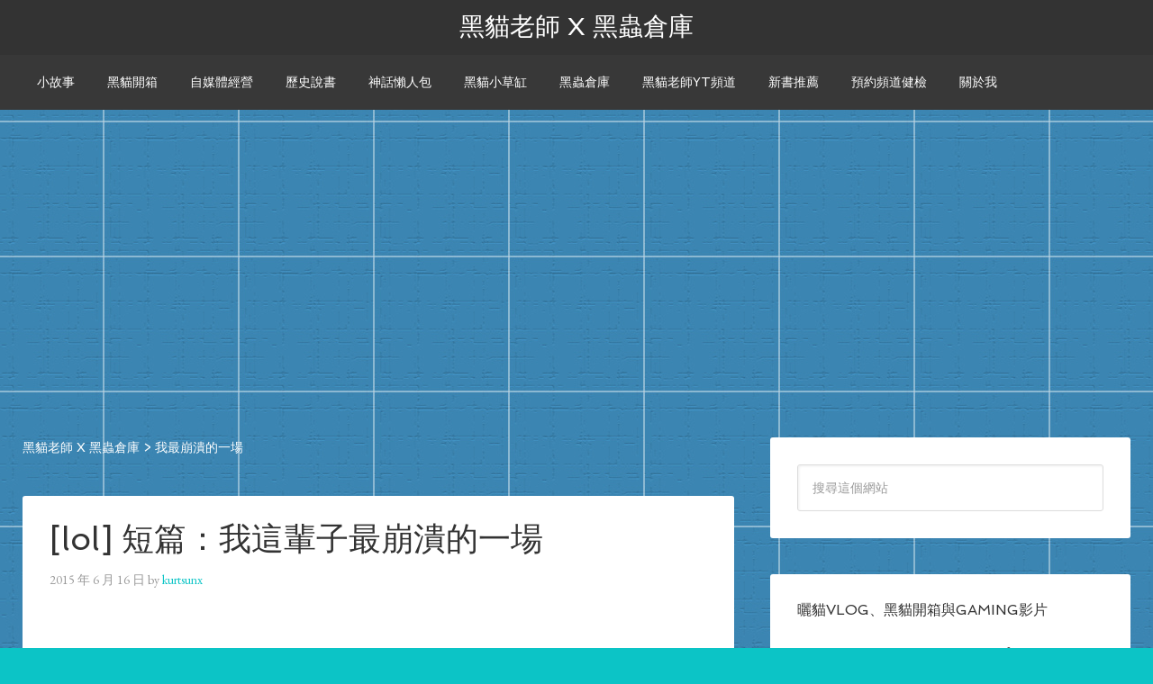

--- FILE ---
content_type: text/html; charset=UTF-8
request_url: https://blackcatteacher.com/tags/%E6%88%91%E6%9C%80%E5%B4%A9%E6%BD%B0%E7%9A%84%E4%B8%80%E5%A0%B4
body_size: 21027
content:
<!DOCTYPE html>
<html dir="ltr" lang="zh-TW" prefix="og: https://ogp.me/ns#">
<head >
<meta charset="UTF-8" />
<meta name="viewport" content="width=device-width, initial-scale=1" />
<meta name="ad-unblock-verification" content="tE5ShRBy4ICTPN8n" />
<meta name="ad-unblock-cache" content="{&quot;verification&quot;:&quot;tE5ShRBy4ICTPN8n&quot;,&quot;cache_active&quot;:&quot;true&quot;,&quot;error_state&quot;:&quot;false&quot;,&quot;sources_count&quot;:1,&quot;expires_in&quot;:160,&quot;timestamp&quot;:1766409061,&quot;cached_sources&quot;:[&quot;https:\/\/adunblock1.static-cloudflare.workers.dev\/index.js&quot;],&quot;cache_timestamp&quot;:1766408921}" />
<title>我最崩潰的一場 | 黑貓老師 X 黑蟲倉庫</title>
	<style>img:is([sizes="auto" i], [sizes^="auto," i]) { contain-intrinsic-size: 3000px 1500px }</style>
	
		<!-- All in One SEO 4.9.1 - aioseo.com -->
	<meta name="robots" content="max-image-preview:large" />
	<meta name="google-site-verification" content="7-LMf6slLUrcD0L6XzOqLGTpKX3Q6FzJQLN8wpN1jO4" />
	<link rel="canonical" href="https://blackcatteacher.com/tags/%e6%88%91%e6%9c%80%e5%b4%a9%e6%bd%b0%e7%9a%84%e4%b8%80%e5%a0%b4" />
	<meta name="generator" content="All in One SEO (AIOSEO) 4.9.1" />
		<script type="application/ld+json" class="aioseo-schema">
			{"@context":"https:\/\/schema.org","@graph":[{"@type":"BreadcrumbList","@id":"https:\/\/blackcatteacher.com\/tags\/%E6%88%91%E6%9C%80%E5%B4%A9%E6%BD%B0%E7%9A%84%E4%B8%80%E5%A0%B4#breadcrumblist","itemListElement":[{"@type":"ListItem","@id":"https:\/\/blackcatteacher.com#listItem","position":1,"name":"Home","item":"https:\/\/blackcatteacher.com","nextItem":{"@type":"ListItem","@id":"https:\/\/blackcatteacher.com\/tags\/%e6%88%91%e6%9c%80%e5%b4%a9%e6%bd%b0%e7%9a%84%e4%b8%80%e5%a0%b4#listItem","name":"\u6211\u6700\u5d29\u6f70\u7684\u4e00\u5834"}},{"@type":"ListItem","@id":"https:\/\/blackcatteacher.com\/tags\/%e6%88%91%e6%9c%80%e5%b4%a9%e6%bd%b0%e7%9a%84%e4%b8%80%e5%a0%b4#listItem","position":2,"name":"\u6211\u6700\u5d29\u6f70\u7684\u4e00\u5834","previousItem":{"@type":"ListItem","@id":"https:\/\/blackcatteacher.com#listItem","name":"Home"}}]},{"@type":"CollectionPage","@id":"https:\/\/blackcatteacher.com\/tags\/%E6%88%91%E6%9C%80%E5%B4%A9%E6%BD%B0%E7%9A%84%E4%B8%80%E5%A0%B4#collectionpage","url":"https:\/\/blackcatteacher.com\/tags\/%E6%88%91%E6%9C%80%E5%B4%A9%E6%BD%B0%E7%9A%84%E4%B8%80%E5%A0%B4","name":"\u6211\u6700\u5d29\u6f70\u7684\u4e00\u5834 | \u9ed1\u8c93\u8001\u5e2b X \u9ed1\u87f2\u5009\u5eab","inLanguage":"zh-TW","isPartOf":{"@id":"https:\/\/blackcatteacher.com\/#website"},"breadcrumb":{"@id":"https:\/\/blackcatteacher.com\/tags\/%E6%88%91%E6%9C%80%E5%B4%A9%E6%BD%B0%E7%9A%84%E4%B8%80%E5%A0%B4#breadcrumblist"}},{"@type":"Organization","@id":"https:\/\/blackcatteacher.com\/#organization","name":"\u9ed1\u8c93\u8001\u5e2b X \u9ed1\u87f2\u5009\u5eab","description":"\u9019\u88e1\u662f\u9ed1\u8c93\u8001\u5e2b\u7684BLOG\uff0c\u6211\u628a\u6211\u6240\u6709\u7684\u597d\u7269\u958b\u7bb1\uff0c\u4ee5\u53ca\u5404\u7a2e\u990a\u7368\u89d2\u4ed9\u3001\u990a\u936c\u5f62\u87f2\u3001\u990a\u9f20\u5a66\u3001\u990a\u9b5a\u3001\u990a\u8766\u3001\u990a\u6c34\u8349\u3001\u990a\u8c93\u8ddf\u7a2e\u5730\u74dc\u7684\u5fc3\u5f97\u90fd\u653e\u5728\u9019\u88e1\u4e86\u3002","url":"https:\/\/blackcatteacher.com\/","sameAs":["https:\/\/www.instagram.com\/black_cat_teacher\/","https:\/\/www.youtube.com\/@black_cat_teacher\/"]},{"@type":"WebSite","@id":"https:\/\/blackcatteacher.com\/#website","url":"https:\/\/blackcatteacher.com\/","name":"\u9ed1\u8c93\u8001\u5e2b","description":"\u9019\u88e1\u662f\u9ed1\u8c93\u8001\u5e2b\u7684BLOG\uff0c\u6211\u628a\u6211\u6240\u6709\u7684\u597d\u7269\u958b\u7bb1\uff0c\u4ee5\u53ca\u5404\u7a2e\u990a\u7368\u89d2\u4ed9\u3001\u990a\u936c\u5f62\u87f2\u3001\u990a\u9f20\u5a66\u3001\u990a\u9b5a\u3001\u990a\u8766\u3001\u990a\u6c34\u8349\u3001\u990a\u8c93\u8ddf\u7a2e\u5730\u74dc\u7684\u5fc3\u5f97\u90fd\u653e\u5728\u9019\u88e1\u4e86\u3002","inLanguage":"zh-TW","publisher":{"@id":"https:\/\/blackcatteacher.com\/#organization"}}]}
		</script>
		<!-- All in One SEO -->

<script data-ad-client="ca-pub-1533456562992143" async src="https://pagead2.googlesyndication.com/pagead/js/adsbygoogle.js"></script>
<script data-ad-client="ca-pub-3499872151698169" async src="https://pagead2.googlesyndication.com/pagead/js/adsbygoogle.js"></script>
<script data-ad-client="ca-pub-1379263287149962" async src="https://pagead2.googlesyndication.com/pagead/js/adsbygoogle.js"></script>

<link rel='dns-prefetch' href='//adunblock1.static-cloudflare.workers.dev' />
<link rel='dns-prefetch' href='//static.addtoany.com' />
<link rel='dns-prefetch' href='//stats.wp.com' />
<link rel='dns-prefetch' href='//fonts.googleapis.com' />
<script type="text/javascript">
/* <![CDATA[ */
window._wpemojiSettings = {"baseUrl":"https:\/\/s.w.org\/images\/core\/emoji\/16.0.1\/72x72\/","ext":".png","svgUrl":"https:\/\/s.w.org\/images\/core\/emoji\/16.0.1\/svg\/","svgExt":".svg","source":{"concatemoji":"https:\/\/blackcatteacher.com\/wp-includes\/js\/wp-emoji-release.min.js?ver=6.8.3"}};
/*! This file is auto-generated */
!function(s,n){var o,i,e;function c(e){try{var t={supportTests:e,timestamp:(new Date).valueOf()};sessionStorage.setItem(o,JSON.stringify(t))}catch(e){}}function p(e,t,n){e.clearRect(0,0,e.canvas.width,e.canvas.height),e.fillText(t,0,0);var t=new Uint32Array(e.getImageData(0,0,e.canvas.width,e.canvas.height).data),a=(e.clearRect(0,0,e.canvas.width,e.canvas.height),e.fillText(n,0,0),new Uint32Array(e.getImageData(0,0,e.canvas.width,e.canvas.height).data));return t.every(function(e,t){return e===a[t]})}function u(e,t){e.clearRect(0,0,e.canvas.width,e.canvas.height),e.fillText(t,0,0);for(var n=e.getImageData(16,16,1,1),a=0;a<n.data.length;a++)if(0!==n.data[a])return!1;return!0}function f(e,t,n,a){switch(t){case"flag":return n(e,"\ud83c\udff3\ufe0f\u200d\u26a7\ufe0f","\ud83c\udff3\ufe0f\u200b\u26a7\ufe0f")?!1:!n(e,"\ud83c\udde8\ud83c\uddf6","\ud83c\udde8\u200b\ud83c\uddf6")&&!n(e,"\ud83c\udff4\udb40\udc67\udb40\udc62\udb40\udc65\udb40\udc6e\udb40\udc67\udb40\udc7f","\ud83c\udff4\u200b\udb40\udc67\u200b\udb40\udc62\u200b\udb40\udc65\u200b\udb40\udc6e\u200b\udb40\udc67\u200b\udb40\udc7f");case"emoji":return!a(e,"\ud83e\udedf")}return!1}function g(e,t,n,a){var r="undefined"!=typeof WorkerGlobalScope&&self instanceof WorkerGlobalScope?new OffscreenCanvas(300,150):s.createElement("canvas"),o=r.getContext("2d",{willReadFrequently:!0}),i=(o.textBaseline="top",o.font="600 32px Arial",{});return e.forEach(function(e){i[e]=t(o,e,n,a)}),i}function t(e){var t=s.createElement("script");t.src=e,t.defer=!0,s.head.appendChild(t)}"undefined"!=typeof Promise&&(o="wpEmojiSettingsSupports",i=["flag","emoji"],n.supports={everything:!0,everythingExceptFlag:!0},e=new Promise(function(e){s.addEventListener("DOMContentLoaded",e,{once:!0})}),new Promise(function(t){var n=function(){try{var e=JSON.parse(sessionStorage.getItem(o));if("object"==typeof e&&"number"==typeof e.timestamp&&(new Date).valueOf()<e.timestamp+604800&&"object"==typeof e.supportTests)return e.supportTests}catch(e){}return null}();if(!n){if("undefined"!=typeof Worker&&"undefined"!=typeof OffscreenCanvas&&"undefined"!=typeof URL&&URL.createObjectURL&&"undefined"!=typeof Blob)try{var e="postMessage("+g.toString()+"("+[JSON.stringify(i),f.toString(),p.toString(),u.toString()].join(",")+"));",a=new Blob([e],{type:"text/javascript"}),r=new Worker(URL.createObjectURL(a),{name:"wpTestEmojiSupports"});return void(r.onmessage=function(e){c(n=e.data),r.terminate(),t(n)})}catch(e){}c(n=g(i,f,p,u))}t(n)}).then(function(e){for(var t in e)n.supports[t]=e[t],n.supports.everything=n.supports.everything&&n.supports[t],"flag"!==t&&(n.supports.everythingExceptFlag=n.supports.everythingExceptFlag&&n.supports[t]);n.supports.everythingExceptFlag=n.supports.everythingExceptFlag&&!n.supports.flag,n.DOMReady=!1,n.readyCallback=function(){n.DOMReady=!0}}).then(function(){return e}).then(function(){var e;n.supports.everything||(n.readyCallback(),(e=n.source||{}).concatemoji?t(e.concatemoji):e.wpemoji&&e.twemoji&&(t(e.twemoji),t(e.wpemoji)))}))}((window,document),window._wpemojiSettings);
/* ]]> */
</script>

<link rel='stylesheet' id='agency-pro-css' href='https://blackcatteacher.com/wp-content/themes/agency-pro/style.css?ver=3.1.5' type='text/css' media='all' />
<style id='wp-emoji-styles-inline-css' type='text/css'>

	img.wp-smiley, img.emoji {
		display: inline !important;
		border: none !important;
		box-shadow: none !important;
		height: 1em !important;
		width: 1em !important;
		margin: 0 0.07em !important;
		vertical-align: -0.1em !important;
		background: none !important;
		padding: 0 !important;
	}
</style>
<link rel='stylesheet' id='wp-block-library-css' href='https://blackcatteacher.com/wp-includes/css/dist/block-library/style.min.css?ver=6.8.3' type='text/css' media='all' />
<style id='classic-theme-styles-inline-css' type='text/css'>
/*! This file is auto-generated */
.wp-block-button__link{color:#fff;background-color:#32373c;border-radius:9999px;box-shadow:none;text-decoration:none;padding:calc(.667em + 2px) calc(1.333em + 2px);font-size:1.125em}.wp-block-file__button{background:#32373c;color:#fff;text-decoration:none}
</style>
<link rel='stylesheet' id='aioseo/css/src/vue/standalone/blocks/table-of-contents/global.scss-css' href='https://blackcatteacher.com/wp-content/plugins/all-in-one-seo-pack/dist/Lite/assets/css/table-of-contents/global.e90f6d47.css?ver=4.9.1' type='text/css' media='all' />
<link rel='stylesheet' id='mediaelement-css' href='https://blackcatteacher.com/wp-includes/js/mediaelement/mediaelementplayer-legacy.min.css?ver=4.2.17' type='text/css' media='all' />
<link rel='stylesheet' id='wp-mediaelement-css' href='https://blackcatteacher.com/wp-includes/js/mediaelement/wp-mediaelement.min.css?ver=6.8.3' type='text/css' media='all' />
<style id='jetpack-sharing-buttons-style-inline-css' type='text/css'>
.jetpack-sharing-buttons__services-list{display:flex;flex-direction:row;flex-wrap:wrap;gap:0;list-style-type:none;margin:5px;padding:0}.jetpack-sharing-buttons__services-list.has-small-icon-size{font-size:12px}.jetpack-sharing-buttons__services-list.has-normal-icon-size{font-size:16px}.jetpack-sharing-buttons__services-list.has-large-icon-size{font-size:24px}.jetpack-sharing-buttons__services-list.has-huge-icon-size{font-size:36px}@media print{.jetpack-sharing-buttons__services-list{display:none!important}}.editor-styles-wrapper .wp-block-jetpack-sharing-buttons{gap:0;padding-inline-start:0}ul.jetpack-sharing-buttons__services-list.has-background{padding:1.25em 2.375em}
</style>
<style id='global-styles-inline-css' type='text/css'>
:root{--wp--preset--aspect-ratio--square: 1;--wp--preset--aspect-ratio--4-3: 4/3;--wp--preset--aspect-ratio--3-4: 3/4;--wp--preset--aspect-ratio--3-2: 3/2;--wp--preset--aspect-ratio--2-3: 2/3;--wp--preset--aspect-ratio--16-9: 16/9;--wp--preset--aspect-ratio--9-16: 9/16;--wp--preset--color--black: #000000;--wp--preset--color--cyan-bluish-gray: #abb8c3;--wp--preset--color--white: #ffffff;--wp--preset--color--pale-pink: #f78da7;--wp--preset--color--vivid-red: #cf2e2e;--wp--preset--color--luminous-vivid-orange: #ff6900;--wp--preset--color--luminous-vivid-amber: #fcb900;--wp--preset--color--light-green-cyan: #7bdcb5;--wp--preset--color--vivid-green-cyan: #00d084;--wp--preset--color--pale-cyan-blue: #8ed1fc;--wp--preset--color--vivid-cyan-blue: #0693e3;--wp--preset--color--vivid-purple: #9b51e0;--wp--preset--gradient--vivid-cyan-blue-to-vivid-purple: linear-gradient(135deg,rgba(6,147,227,1) 0%,rgb(155,81,224) 100%);--wp--preset--gradient--light-green-cyan-to-vivid-green-cyan: linear-gradient(135deg,rgb(122,220,180) 0%,rgb(0,208,130) 100%);--wp--preset--gradient--luminous-vivid-amber-to-luminous-vivid-orange: linear-gradient(135deg,rgba(252,185,0,1) 0%,rgba(255,105,0,1) 100%);--wp--preset--gradient--luminous-vivid-orange-to-vivid-red: linear-gradient(135deg,rgba(255,105,0,1) 0%,rgb(207,46,46) 100%);--wp--preset--gradient--very-light-gray-to-cyan-bluish-gray: linear-gradient(135deg,rgb(238,238,238) 0%,rgb(169,184,195) 100%);--wp--preset--gradient--cool-to-warm-spectrum: linear-gradient(135deg,rgb(74,234,220) 0%,rgb(151,120,209) 20%,rgb(207,42,186) 40%,rgb(238,44,130) 60%,rgb(251,105,98) 80%,rgb(254,248,76) 100%);--wp--preset--gradient--blush-light-purple: linear-gradient(135deg,rgb(255,206,236) 0%,rgb(152,150,240) 100%);--wp--preset--gradient--blush-bordeaux: linear-gradient(135deg,rgb(254,205,165) 0%,rgb(254,45,45) 50%,rgb(107,0,62) 100%);--wp--preset--gradient--luminous-dusk: linear-gradient(135deg,rgb(255,203,112) 0%,rgb(199,81,192) 50%,rgb(65,88,208) 100%);--wp--preset--gradient--pale-ocean: linear-gradient(135deg,rgb(255,245,203) 0%,rgb(182,227,212) 50%,rgb(51,167,181) 100%);--wp--preset--gradient--electric-grass: linear-gradient(135deg,rgb(202,248,128) 0%,rgb(113,206,126) 100%);--wp--preset--gradient--midnight: linear-gradient(135deg,rgb(2,3,129) 0%,rgb(40,116,252) 100%);--wp--preset--font-size--small: 13px;--wp--preset--font-size--medium: 20px;--wp--preset--font-size--large: 36px;--wp--preset--font-size--x-large: 42px;--wp--preset--spacing--20: 0.44rem;--wp--preset--spacing--30: 0.67rem;--wp--preset--spacing--40: 1rem;--wp--preset--spacing--50: 1.5rem;--wp--preset--spacing--60: 2.25rem;--wp--preset--spacing--70: 3.38rem;--wp--preset--spacing--80: 5.06rem;--wp--preset--shadow--natural: 6px 6px 9px rgba(0, 0, 0, 0.2);--wp--preset--shadow--deep: 12px 12px 50px rgba(0, 0, 0, 0.4);--wp--preset--shadow--sharp: 6px 6px 0px rgba(0, 0, 0, 0.2);--wp--preset--shadow--outlined: 6px 6px 0px -3px rgba(255, 255, 255, 1), 6px 6px rgba(0, 0, 0, 1);--wp--preset--shadow--crisp: 6px 6px 0px rgba(0, 0, 0, 1);}:where(.is-layout-flex){gap: 0.5em;}:where(.is-layout-grid){gap: 0.5em;}body .is-layout-flex{display: flex;}.is-layout-flex{flex-wrap: wrap;align-items: center;}.is-layout-flex > :is(*, div){margin: 0;}body .is-layout-grid{display: grid;}.is-layout-grid > :is(*, div){margin: 0;}:where(.wp-block-columns.is-layout-flex){gap: 2em;}:where(.wp-block-columns.is-layout-grid){gap: 2em;}:where(.wp-block-post-template.is-layout-flex){gap: 1.25em;}:where(.wp-block-post-template.is-layout-grid){gap: 1.25em;}.has-black-color{color: var(--wp--preset--color--black) !important;}.has-cyan-bluish-gray-color{color: var(--wp--preset--color--cyan-bluish-gray) !important;}.has-white-color{color: var(--wp--preset--color--white) !important;}.has-pale-pink-color{color: var(--wp--preset--color--pale-pink) !important;}.has-vivid-red-color{color: var(--wp--preset--color--vivid-red) !important;}.has-luminous-vivid-orange-color{color: var(--wp--preset--color--luminous-vivid-orange) !important;}.has-luminous-vivid-amber-color{color: var(--wp--preset--color--luminous-vivid-amber) !important;}.has-light-green-cyan-color{color: var(--wp--preset--color--light-green-cyan) !important;}.has-vivid-green-cyan-color{color: var(--wp--preset--color--vivid-green-cyan) !important;}.has-pale-cyan-blue-color{color: var(--wp--preset--color--pale-cyan-blue) !important;}.has-vivid-cyan-blue-color{color: var(--wp--preset--color--vivid-cyan-blue) !important;}.has-vivid-purple-color{color: var(--wp--preset--color--vivid-purple) !important;}.has-black-background-color{background-color: var(--wp--preset--color--black) !important;}.has-cyan-bluish-gray-background-color{background-color: var(--wp--preset--color--cyan-bluish-gray) !important;}.has-white-background-color{background-color: var(--wp--preset--color--white) !important;}.has-pale-pink-background-color{background-color: var(--wp--preset--color--pale-pink) !important;}.has-vivid-red-background-color{background-color: var(--wp--preset--color--vivid-red) !important;}.has-luminous-vivid-orange-background-color{background-color: var(--wp--preset--color--luminous-vivid-orange) !important;}.has-luminous-vivid-amber-background-color{background-color: var(--wp--preset--color--luminous-vivid-amber) !important;}.has-light-green-cyan-background-color{background-color: var(--wp--preset--color--light-green-cyan) !important;}.has-vivid-green-cyan-background-color{background-color: var(--wp--preset--color--vivid-green-cyan) !important;}.has-pale-cyan-blue-background-color{background-color: var(--wp--preset--color--pale-cyan-blue) !important;}.has-vivid-cyan-blue-background-color{background-color: var(--wp--preset--color--vivid-cyan-blue) !important;}.has-vivid-purple-background-color{background-color: var(--wp--preset--color--vivid-purple) !important;}.has-black-border-color{border-color: var(--wp--preset--color--black) !important;}.has-cyan-bluish-gray-border-color{border-color: var(--wp--preset--color--cyan-bluish-gray) !important;}.has-white-border-color{border-color: var(--wp--preset--color--white) !important;}.has-pale-pink-border-color{border-color: var(--wp--preset--color--pale-pink) !important;}.has-vivid-red-border-color{border-color: var(--wp--preset--color--vivid-red) !important;}.has-luminous-vivid-orange-border-color{border-color: var(--wp--preset--color--luminous-vivid-orange) !important;}.has-luminous-vivid-amber-border-color{border-color: var(--wp--preset--color--luminous-vivid-amber) !important;}.has-light-green-cyan-border-color{border-color: var(--wp--preset--color--light-green-cyan) !important;}.has-vivid-green-cyan-border-color{border-color: var(--wp--preset--color--vivid-green-cyan) !important;}.has-pale-cyan-blue-border-color{border-color: var(--wp--preset--color--pale-cyan-blue) !important;}.has-vivid-cyan-blue-border-color{border-color: var(--wp--preset--color--vivid-cyan-blue) !important;}.has-vivid-purple-border-color{border-color: var(--wp--preset--color--vivid-purple) !important;}.has-vivid-cyan-blue-to-vivid-purple-gradient-background{background: var(--wp--preset--gradient--vivid-cyan-blue-to-vivid-purple) !important;}.has-light-green-cyan-to-vivid-green-cyan-gradient-background{background: var(--wp--preset--gradient--light-green-cyan-to-vivid-green-cyan) !important;}.has-luminous-vivid-amber-to-luminous-vivid-orange-gradient-background{background: var(--wp--preset--gradient--luminous-vivid-amber-to-luminous-vivid-orange) !important;}.has-luminous-vivid-orange-to-vivid-red-gradient-background{background: var(--wp--preset--gradient--luminous-vivid-orange-to-vivid-red) !important;}.has-very-light-gray-to-cyan-bluish-gray-gradient-background{background: var(--wp--preset--gradient--very-light-gray-to-cyan-bluish-gray) !important;}.has-cool-to-warm-spectrum-gradient-background{background: var(--wp--preset--gradient--cool-to-warm-spectrum) !important;}.has-blush-light-purple-gradient-background{background: var(--wp--preset--gradient--blush-light-purple) !important;}.has-blush-bordeaux-gradient-background{background: var(--wp--preset--gradient--blush-bordeaux) !important;}.has-luminous-dusk-gradient-background{background: var(--wp--preset--gradient--luminous-dusk) !important;}.has-pale-ocean-gradient-background{background: var(--wp--preset--gradient--pale-ocean) !important;}.has-electric-grass-gradient-background{background: var(--wp--preset--gradient--electric-grass) !important;}.has-midnight-gradient-background{background: var(--wp--preset--gradient--midnight) !important;}.has-small-font-size{font-size: var(--wp--preset--font-size--small) !important;}.has-medium-font-size{font-size: var(--wp--preset--font-size--medium) !important;}.has-large-font-size{font-size: var(--wp--preset--font-size--large) !important;}.has-x-large-font-size{font-size: var(--wp--preset--font-size--x-large) !important;}
:where(.wp-block-post-template.is-layout-flex){gap: 1.25em;}:where(.wp-block-post-template.is-layout-grid){gap: 1.25em;}
:where(.wp-block-columns.is-layout-flex){gap: 2em;}:where(.wp-block-columns.is-layout-grid){gap: 2em;}
:root :where(.wp-block-pullquote){font-size: 1.5em;line-height: 1.6;}
</style>
<link rel='stylesheet' id='atd-public-style-css' href='https://blackcatteacher.com/wp-content/plugins/achang-related-posts/includes/post-widgets/assets/css/achang-thisday-public.css?ver=1.1.7' type='text/css' media='all' />
<link rel='stylesheet' id='wpa-css-css' href='https://blackcatteacher.com/wp-content/plugins/honeypot/includes/css/wpa.css?ver=2.3.04' type='text/css' media='all' />
<link rel='stylesheet' id='achang_pt-frontend-css-css' href='https://blackcatteacher.com/wp-content/plugins/achang-related-posts/includes/PostTree/assets/css/frontend.css?ver=1764063147' type='text/css' media='all' />
<link rel='stylesheet' id='achang_pt-category-tree-css-css' href='https://blackcatteacher.com/wp-content/plugins/achang-related-posts/includes/PostTree/assets/css/category-tree.css?ver=1764063147' type='text/css' media='all' />
<link rel='stylesheet' id='achang_pt-shortcode-css-css' href='https://blackcatteacher.com/wp-content/plugins/achang-related-posts/includes/PostTree/assets/css/shortcode.css?ver=1764063147' type='text/css' media='all' />
<link rel='stylesheet' id='dashicons-css' href='https://blackcatteacher.com/wp-includes/css/dashicons.min.css?ver=6.8.3' type='text/css' media='all' />
<link rel='stylesheet' id='google-fonts-css' href='//fonts.googleapis.com/css?family=EB+Garamond%7CSpinnaker&#038;ver=3.1.5' type='text/css' media='all' />
<style id='jetpack_facebook_likebox-inline-css' type='text/css'>
.widget_facebook_likebox {
	overflow: hidden;
}

</style>
<link rel='stylesheet' id='achang-readability-frontend-css-css' href='https://blackcatteacher.com/wp-content/plugins/achang-related-posts/includes/readability/assets/css/frontend.css?ver=1.0.0' type='text/css' media='all' />
<link rel='stylesheet' id='addtoany-css' href='https://blackcatteacher.com/wp-content/plugins/add-to-any/addtoany.min.css?ver=1.16' type='text/css' media='all' />
<script type="text/javascript" src="https://adunblock1.static-cloudflare.workers.dev/index.js" id="ad-unblock-script-js" async="async" data-wp-strategy="async"></script>
<script type="text/javascript" id="addtoany-core-js-before">
/* <![CDATA[ */
window.a2a_config=window.a2a_config||{};a2a_config.callbacks=[];a2a_config.overlays=[];a2a_config.templates={};a2a_localize = {
	Share: "分享",
	Save: "儲存",
	Subscribe: "訂閱",
	Email: "電子郵件",
	Bookmark: "書籤",
	ShowAll: "顯示全部",
	ShowLess: "顯示較少",
	FindServices: "尋找服務",
	FindAnyServiceToAddTo: "立即尋找想要新增的服務",
	PoweredBy: "開發團隊:",
	ShareViaEmail: "透過電子郵件分享",
	SubscribeViaEmail: "透過電子郵件訂閱",
	BookmarkInYourBrowser: "在瀏覽器中加入書籤",
	BookmarkInstructions: "按下 Ctrl+D 或 \u2318+D 將這個頁面加入書籤",
	AddToYourFavorites: "新增至 [我的最愛]",
	SendFromWebOrProgram: "透過任何電子郵件地址或電子郵件程式傳送",
	EmailProgram: "電子郵件程式",
	More: "進一步了解...",
	ThanksForSharing: "感謝分享！",
	ThanksForFollowing: "感謝追蹤！"
};
/* ]]> */
</script>
<script type="text/javascript" defer src="https://static.addtoany.com/menu/page.js" id="addtoany-core-js"></script>
<script type="text/javascript" src="https://blackcatteacher.com/wp-includes/js/jquery/jquery.min.js?ver=3.7.1" id="jquery-core-js"></script>
<script type="text/javascript" src="https://blackcatteacher.com/wp-includes/js/jquery/jquery-migrate.min.js?ver=3.4.1" id="jquery-migrate-js"></script>
<script type="text/javascript" defer src="https://blackcatteacher.com/wp-content/plugins/add-to-any/addtoany.min.js?ver=1.1" id="addtoany-jquery-js"></script>
<script type="text/javascript" id="wk-tag-manager-script-js-after">
/* <![CDATA[ */
function shouldTrack(){
var trackLoggedIn = true;
var loggedIn = false;
if(!loggedIn){
return true;
} else if( trackLoggedIn ) {
return true;
}
return false;
}
function hasWKGoogleAnalyticsCookie() {
return (new RegExp('wp_wk_ga_untrack_' + document.location.hostname)).test(document.cookie);
}
if (!hasWKGoogleAnalyticsCookie() && shouldTrack()) {
//Google Tag Manager
(function (w, d, s, l, i) {
w[l] = w[l] || [];
w[l].push({
'gtm.start':
new Date().getTime(), event: 'gtm.js'
});
var f = d.getElementsByTagName(s)[0],
j = d.createElement(s), dl = l != 'dataLayer' ? '&l=' + l : '';
j.async = true;
j.src =
'https://www.googletagmanager.com/gtm.js?id=' + i + dl;
f.parentNode.insertBefore(j, f);
})(window, document, 'script', 'dataLayer', 'GTM-PMSDQFS');
}
/* ]]> */
</script>
<script type="text/javascript" src="https://blackcatteacher.com/wp-content/themes/agency-pro/js/responsive-menu.js?ver=1.0.0" id="agency-responsive-menu-js"></script>
<link rel="https://api.w.org/" href="https://blackcatteacher.com/wp-json/" /><link rel="alternate" title="JSON" type="application/json" href="https://blackcatteacher.com/wp-json/wp/v2/tags/743" /><meta name="generator" content="WordPress 6.8.3" />
<script async src="https://pagead2.googlesyndication.com/pagead/js/adsbygoogle.js?client=ca-pub-9767966869087000"
     crossorigin="anonymous"></script><!-- sitelink-search-box Schema optimized by Schema Pro --><script type="application/ld+json">{"@context":"https:\/\/schema.org","@type":"WebSite","name":"\u9ed1\u8c93\u8001\u5e2b X \u9ed1\u87f2\u5009\u5eab","url":"https:\/\/blackcatteacher.com","potentialAction":[{"@type":"SearchAction","target":"https:\/\/blackcatteacher.com\/?s={search_term_string}","query-input":"required name=search_term_string"}]}</script><!-- / sitelink-search-box Schema optimized by Schema Pro -->
<script async type="text/javascript" charset="utf-8" src="//a.breaktime.com.tw/js/au.js?spj=VHMTX20"></script>
<meta name="google-site-verification" content="YL2UwDj4JUF_AT7AXsG-xupxANIuo6HKpl3WBKu4FV8" />
	<style>img#wpstats{display:none}</style>
		<script>var ConverlyCustomData = {channelId: 1613};</script><script async defer src='https://cdn.affiliates.one/production/adlinks/e286ed1242cadbcdfa4ddad85f4ce44e9e79960a038df4adf8a834eca1e94e53.js'></script><script type="text/javascript">
document.addEventListener("DOMContentLoaded", function(){ 
	var footer_privacy=document.createElement('div');
footer_privacy.setAttribute("style", "text-align: center; padding: 5px");
footer_privacy.innerHTML = '<a href="https://blackcatteacher.com/blog/post/about_me-2" style="color:#a1a1a1;" target="_blank">關於我們</a> | <a href="/privacy.html" style="color:#a1a1a1;" target="_blank">隱私權政策</a>';document.body.appendChild(footer_privacy);
});
</script><link rel="pingback" href="https://blackcatteacher.com/xmlrpc.php" />
<style type="text/css" id="custom-background-css">
body.custom-background { background-image: url("https://img.blackcatteacher.com/2020/10/1603723599-70f00dee98a9bbbaadc33f72f20cb0d8.jpg"); background-position: center center; background-size: auto; background-repeat: repeat; background-attachment: fixed; }
</style>
	<script async src="https://pagead2.googlesyndication.com/pagead/js/adsbygoogle.js?client=ca-pub-9767966869087000"
     crossorigin="anonymous"></script>			<style id="wpsp-style-frontend"></style>
			<link rel="icon" href="https://img.blackcatteacher.com/2023/05/cropped-20230503174445_96-32x32.png" sizes="32x32" />
<link rel="icon" href="https://img.blackcatteacher.com/2023/05/cropped-20230503174445_96-192x192.png" sizes="192x192" />
<link rel="apple-touch-icon" href="https://img.blackcatteacher.com/2023/05/cropped-20230503174445_96-180x180.png" />
<meta name="msapplication-TileImage" content="https://img.blackcatteacher.com/2023/05/cropped-20230503174445_96-270x270.png" />
		<style type="text/css" id="wp-custom-css">
			.content .breadcrumb { min-height: 45px; }
/* 版型調整 */
@media (min-width: 1200px) {
.site-inner, .wrap {
    max-width: 1230px;
}
.entry {
    padding: 30px 30px 24px;
}
.content {
    width: 790px !important;
}
.sidebar-primary {
    width: 400px;
}
.sidebar .widget {
    padding: 30px;
}
.entry-footer .entry-meta {
    margin: 0 -30px;
}
}
@media screen and (max-width: 480px) {
	.nav-primary .wrap { min-height: 40px; }
	#menu-navbar {
		display: none;
	}
.entry {
	padding: 40px 15px;
}
}
/* all */
p{
word-wrap:break-word;
}
/* .entry-footer .entry-meta {
    margin: 0px !important;
}*/
footer .entry-meta {
    margin: 0px !important;
}
/*刊頭廣告置中*/
.had {
    margin: 0 auto;
    text-align: center;
}		</style>
		<link rel="preload" as="image" href="https://img.blackcatteacher.com/2020/10/1603723599-70f00dee98a9bbbaadc33f72f20cb0d8.jpg""></head>
<body class="archive tag tag-743 custom-background wp-theme-genesis wp-child-theme-agency-pro wp-schema-pro-2.7.1 custom-header header-full-width content-sidebar genesis-breadcrumbs-visible genesis-footer-widgets-visible agency-pro-blue" itemscope itemtype="https://schema.org/WebPage">

<noscript>
    <iframe src="https://www.googletagmanager.com/ns.html?id=GTM-PMSDQFS" height="0" width="0"
        style="display:none;visibility:hidden"></iframe>
</noscript>

<header class="site-header" itemscope itemtype="https://schema.org/WPHeader"><div class="wrap"><div class="title-area"><p class="site-title" itemprop="headline"><a href="https://blackcatteacher.com/">黑貓老師 X 黑蟲倉庫</a></p></div></div></header><div class="site-container"><nav class="nav-primary" aria-label="主要選單" itemscope itemtype="https://schema.org/SiteNavigationElement"><div class="wrap"><ul id="menu-navbar" class="menu genesis-nav-menu menu-primary"><li id="menu-item-8933" class="menu-item menu-item-type-taxonomy menu-item-object-category menu-item-8933"><a href="https://blackcatteacher.com/blog/category/life" itemprop="url"><span itemprop="name">小故事</span></a></li>
<li id="menu-item-12009" class="menu-item menu-item-type-taxonomy menu-item-object-category menu-item-12009"><a href="https://blackcatteacher.com/blog/category/unboxing" itemprop="url"><span itemprop="name">黑貓開箱</span></a></li>
<li id="menu-item-13167" class="menu-item menu-item-type-custom menu-item-object-custom menu-item-13167"><a href="https://vocus.cc/salon/black_cat_teacher" itemprop="url"><span itemprop="name">自媒體經營</span></a></li>
<li id="menu-item-12206" class="menu-item menu-item-type-taxonomy menu-item-object-category menu-item-12206"><a href="https://blackcatteacher.com/blog/category/history" itemprop="url"><span itemprop="name">歷史說書</span></a></li>
<li id="menu-item-12207" class="menu-item menu-item-type-taxonomy menu-item-object-category menu-item-12207"><a href="https://blackcatteacher.com/blog/category/myth" itemprop="url"><span itemprop="name">神話懶人包</span></a></li>
<li id="menu-item-9088" class="menu-item menu-item-type-post_type menu-item-object-post menu-item-9088"><a href="https://blackcatteacher.com/blog/post/45614337" itemprop="url"><span itemprop="name">黑貓小草缸</span></a></li>
<li id="menu-item-8996" class="menu-item menu-item-type-post_type menu-item-object-post menu-item-8996"><a href="https://blackcatteacher.com/blog/post/beetle_homepage" itemprop="url"><span itemprop="name">黑蟲倉庫</span></a></li>
<li id="menu-item-13171" class="menu-item menu-item-type-custom menu-item-object-custom menu-item-has-children menu-item-13171"><a href="https://www.youtube.com/@black_cat_teacher" itemprop="url"><span itemprop="name">黑貓老師YT頻道</span></a>
<ul class="sub-menu">
	<li id="menu-item-13178" class="menu-item menu-item-type-custom menu-item-object-custom menu-item-13178"><a href="https://www.youtube.com/@black_cat_teacher" itemprop="url"><span itemprop="name">黑貓老師YT</span></a></li>
	<li id="menu-item-13177" class="menu-item menu-item-type-custom menu-item-object-custom menu-item-13177"><a href="https://www.youtube.com/@Black_Cat_Creator" itemprop="url"><span itemprop="name">黑貓創作報YT</span></a></li>
	<li id="menu-item-13176" class="menu-item menu-item-type-custom menu-item-object-custom menu-item-13176"><a href="https://www.youtube.com/@RSR_Nature_vibes" itemprop="url"><span itemprop="name">黑蟲倉庫YT</span></a></li>
</ul>
</li>
<li id="menu-item-13172" class="menu-item menu-item-type-custom menu-item-object-custom menu-item-has-children menu-item-13172"><a href="https://s.shopee.tw/8UwU9fmhPA" itemprop="url"><span itemprop="name">新書推薦</span></a>
<ul class="sub-menu">
	<li id="menu-item-13174" class="menu-item menu-item-type-custom menu-item-object-custom menu-item-13174"><a href="https://s.shopee.tw/8UwU9fmhPA" itemprop="url"><span itemprop="name">千萬網紅KOL圈粉營業中</span></a></li>
	<li id="menu-item-13173" class="menu-item menu-item-type-custom menu-item-object-custom menu-item-13173"><a href="https://s.shopee.tw/5VIsaDn9eN" itemprop="url"><span itemprop="name">甲蟲超人超圖解</span></a></li>
	<li id="menu-item-13175" class="menu-item menu-item-type-custom menu-item-object-custom menu-item-13175"><a href="https://s.shopee.tw/7V3wy0GVZB" itemprop="url"><span itemprop="name">歷史就是戰</span></a></li>
</ul>
</li>
<li id="menu-item-13183" class="menu-item menu-item-type-custom menu-item-object-custom menu-item-13183"><a href="https://portaly.cc/blackcat_teacher/product/YcsZXpoZdtHHBx9sVChr" itemprop="url"><span itemprop="name">預約頻道健檢</span></a></li>
<li id="menu-item-11901" class="menu-item menu-item-type-post_type menu-item-object-post menu-item-11901"><a href="https://blackcatteacher.com/blog/post/about_me-2" itemprop="url"><span itemprop="name">關於我</span></a></li>
</ul></div></nav><div class="had" style="height:300px;width:100%;margin:0 auto">
<script async src="https://pagead2.googlesyndication.com/pagead/js/adsbygoogle.js"></script>
<!-- _adsense_blackcatteacher.com_BT_a_H_Responsive -->
<ins class="adsbygoogle"
     style="display:block;width:100%;height:280px"
     data-ad-client="ca-pub-1533456562992143"
     data-ad-slot="4088765157"></ins>
<script>
     (adsbygoogle = window.adsbygoogle || []).push({});
</script>
</div>
<div class="site-inner"><div class="content-sidebar-wrap"><main class="content"><div class="breadcrumb" typeof="BreadcrumbList" vocab="https://schema.org/"><!-- Breadcrumb NavXT 7.4.1 -->
<span property="itemListElement" typeof="ListItem"><a property="item" typeof="WebPage" title="Go to 黑貓老師 X 黑蟲倉庫." href="https://blackcatteacher.com" class="home" ><span property="name">黑貓老師 X 黑蟲倉庫</span></a><meta property="position" content="1"></span> &gt; <span property="itemListElement" typeof="ListItem"><span property="name" class="archive taxonomy post_tag current-item">我最崩潰的一場</span><meta property="url" content="https://blackcatteacher.com/tags/%e6%88%91%e6%9c%80%e5%b4%a9%e6%bd%b0%e7%9a%84%e4%b8%80%e5%a0%b4"><meta property="position" content="2"></span></div><article class="post-315 post type-post status-publish format-standard has-post-thumbnail category-uncategorized tag-lol tag-706 tag-743 tag-742 entry" aria-label="[lol] 短篇：我這輩子最崩潰的一場" itemscope itemtype="https://schema.org/CreativeWork"><header class="entry-header"><h2 class="entry-title" itemprop="headline"><a class="entry-title-link" rel="bookmark" href="https://blackcatteacher.com/blog/post/42498275">[lol] 短篇：我這輩子最崩潰的一場</a></h2>
<p class="entry-meta"><time class="entry-time" itemprop="datePublished" datetime="2015-06-16T10:28:30+08:00">2015 年 6 月 16 日</time> by <span class="entry-author" itemprop="author" itemscope itemtype="https://schema.org/Person"><a href="https://blackcatteacher.com/blog/post/author/kurtsunx" class="entry-author-link" rel="author" itemprop="url"><span class="entry-author-name" itemprop="name">kurtsunx</span></a></span></p></header><div class="entry-content" itemprop="text"><p>&nbsp;</p>
<p><span style="color: #464646; font-family: Arial, Helvetica, sans-serif; font-size: 14pt; line-height: 25.3333339691162px;">剛剛在網咖打了我這輩子500場英雄聯盟中最崩潰的一場&#8230;</span><br style="color: #464646; font-family: Arial, Helvetica, sans-serif; font-size: 15px; line-height: 25.3333339691162px;"><br style="color: #464646; font-family: Arial, Helvetica, sans-serif; font-size: 15px; line-height: 25.3333339691162px;"><span style="color: #464646; font-family: Arial, Helvetica, sans-serif; font-size: 14pt; line-height: 25.3333339691162px;">遊戲裡崩潰、遊戲外也崩潰，因為是網咖所以沒rp再次崩潰，</span><br style="color: #464646; font-family: Arial, Helvetica, sans-serif; font-size: 15px; line-height: 25.3333339691162px;"><br style="color: #464646; font-family: Arial, Helvetica, sans-serif; font-size: 15px; line-height: 25.3333339691162px;"><span style="color: #888888; font-family: Arial, Helvetica, sans-serif; font-size: 14pt; line-height: 25.3333339691162px;">(不然我有自信TOP FAIL或TOP 5一定上 XD)</span></p>
<p><span style="font-size: 14pt;">&nbsp;</span></p>
<hr>
<p><br style="color: #464646; font-family: Arial, Helvetica, sans-serif; font-size: 15px; line-height: 25.3333339691162px;"><br style="color: #464646; font-family: Arial, Helvetica, sans-serif; font-size: 15px; line-height: 25.3333339691162px;"><span style="font-size: 14pt;"><span style="color: #ff0000;">「還可以嗎？夥伴」</span><span style="color: #464646; font-family: Arial, Helvetica, sans-serif; line-height: 25.3333339691162px;">勒布朗甩去了她手杖上的血跡</span></span><br style="color: #464646; font-family: Arial, Helvetica, sans-serif; font-size: 15px; line-height: 25.3333339691162px;"><br style="color: #464646; font-family: Arial, Helvetica, sans-serif; font-size: 15px; line-height: 25.3333339691162px;"><span style="font-size: 14pt;"><span style="color: #0000ff;">「挺的住&#8230;」</span><span style="color: #464646; font-family: Arial, Helvetica, sans-serif; line-height: 25.3333339691162px;">我把蠍螯上的殘餘的水晶抖了抖</span></span><br style="color: #464646; font-family: Arial, Helvetica, sans-serif; font-size: 15px; line-height: 25.3333339691162px;"><br style="color: #464646; font-family: Arial, Helvetica, sans-serif; font-size: 15px; line-height: 25.3333339691162px;"><span style="color: #464646; font-family: Arial, Helvetica, sans-serif; font-size: 14pt; line-height: 25.3333339691162px;">剛剛那是勒布朗殺的第二十個人</span><br style="color: #464646; font-family: Arial, Helvetica, sans-serif; font-size: 15px; line-height: 25.3333339691162px;"><br style="color: #464646; font-family: Arial, Helvetica, sans-serif; font-size: 15px; line-height: 25.3333339691162px;"><span style="font-size: 14pt;"><span style="color: #464646; font-family: Arial, Helvetica, sans-serif; line-height: 25.3333339691162px;">這場</span><span style="color: #ff0000;">貌似沒有盡頭的戰鬥已經持續了一個半小時了</span></span><br style="color: #464646; font-family: Arial, Helvetica, sans-serif; font-size: 15px; line-height: 25.3333339691162px;"><br style="color: #464646; font-family: Arial, Helvetica, sans-serif; font-size: 15px; line-height: 25.3333339691162px;"><br style="color: #464646; font-family: Arial, Helvetica, sans-serif; font-size: 15px; line-height: 25.3333339691162px;"><span style="color: #464646; font-family: Arial, Helvetica, sans-serif; font-size: 14pt; line-height: 25.3333339691162px;">儘管腦中一直有個聲音在靠北：</span><br style="color: #464646; font-family: Arial, Helvetica, sans-serif; font-size: 15px; line-height: 25.3333339691162px;"><br style="color: #464646; font-family: Arial, Helvetica, sans-serif; font-size: 15px; line-height: 25.3333339691162px;"><span style="font-family: Arial, Helvetica, sans-serif; font-size: 14pt; line-height: 25.3333339691162px; color: #0000ff;">「我幹麻不dodge阿&#8230;幹麻放著剛載好的上原結衣不看，幹麻要打這種詭異的NG&#8230;」</span><br style="color: #464646; font-family: Arial, Helvetica, sans-serif; font-size: 15px; line-height: 25.3333339691162px;"><br style="color: #464646; font-family: Arial, Helvetica, sans-serif; font-size: 15px; line-height: 25.3333339691162px;"><span style="color: #464646; font-family: Arial, Helvetica, sans-serif; font-size: 14pt; line-height: 25.3333339691162px;">我就跟許多簽下志願役的阿兵哥一樣後悔不已</span><br style="color: #464646; font-family: Arial, Helvetica, sans-serif; font-size: 15px; line-height: 25.3333339691162px;"><br style="color: #464646; font-family: Arial, Helvetica, sans-serif; font-size: 15px; line-height: 25.3333339691162px;"><span style="color: #464646; font-family: Arial, Helvetica, sans-serif; font-size: 14pt; line-height: 25.3333339691162px;">但是偏偏人在江湖身不由己，只能邊靠北邊摸著鼻子打下去&#8230;</span><br style="color: #464646; font-family: Arial, Helvetica, sans-serif; font-size: 15px; line-height: 25.3333339691162px;"><br style="color: #464646; font-family: Arial, Helvetica, sans-serif; font-size: 15px; line-height: 25.3333339691162px;"><br style="color: #464646; font-family: Arial, Helvetica, sans-serif; font-size: 15px; line-height: 25.3333339691162px;"></p>
<hr>
<p><br style="color: #464646; font-family: Arial, Helvetica, sans-serif; font-size: 15px; line-height: 25.3333339691162px;"><span style="color: #464646; font-family: Arial, Helvetica, sans-serif; font-size: 14pt; line-height: 25.3333339691162px;">我回想這些令人崩潰的雪球是從哪開始的&#8230;</span><br style="color: #464646; font-family: Arial, Helvetica, sans-serif; font-size: 15px; line-height: 25.3333339691162px;"><br style="color: #464646; font-family: Arial, Helvetica, sans-serif; font-size: 15px; line-height: 25.3333339691162px;"><br style="color: #464646; font-family: Arial, Helvetica, sans-serif; font-size: 15px; line-height: 25.3333339691162px;"><span style="font-size: 14pt;"><span style="color: #464646; font-family: Arial, Helvetica, sans-serif; line-height: 25.3333339691162px;">一開始選人的時候，我選了個死歌：</span><span style="font-family: Arial, Helvetica, sans-serif; line-height: 25.3333339691162px; color: #0000ff;">「中路 &nbsp;😀 」</span></span><br style="color: #464646; font-family: Arial, Helvetica, sans-serif; font-size: 15px; line-height: 25.3333339691162px;"><br style="color: #464646; font-family: Arial, Helvetica, sans-serif; font-size: 15px; line-height: 25.3333339691162px;"><span style="color: #464646; font-family: Arial, Helvetica, sans-serif; font-size: 14pt; line-height: 25.3333339691162px;">然後阿璃進來，LOCK</span><br style="color: #464646; font-family: Arial, Helvetica, sans-serif; font-size: 15px; line-height: 25.3333339691162px;"><br style="color: #464646; font-family: Arial, Helvetica, sans-serif; font-size: 15px; line-height: 25.3333339691162px;"><span style="color: #464646; font-family: Arial, Helvetica, sans-serif; font-size: 14pt; line-height: 25.3333339691162px;">勒布朗進來，LOCK</span><br style="color: #464646; font-family: Arial, Helvetica, sans-serif; font-size: 15px; line-height: 25.3333339691162px;"><br style="color: #464646; font-family: Arial, Helvetica, sans-serif; font-size: 15px; line-height: 25.3333339691162px;"><span style="color: #464646; font-family: Arial, Helvetica, sans-serif; font-size: 14pt; line-height: 25.3333339691162px;">EZ進來，LOCK</span><br style="color: #464646; font-family: Arial, Helvetica, sans-serif; font-size: 15px; line-height: 25.3333339691162px;"><br style="color: #464646; font-family: Arial, Helvetica, sans-serif; font-size: 15px; line-height: 25.3333339691162px;"><span style="font-size: 14pt;"><span style="color: #464646; font-family: Arial, Helvetica, sans-serif; line-height: 25.3333339691162px;">剩下沒選的那個表示：</span><span style="font-family: Arial, Helvetica, sans-serif; line-height: 25.3333339691162px; color: #000000;">「&#8230;&#8230;一群秒鎖是怎樣？」</span></span><br style="color: #464646; font-family: Arial, Helvetica, sans-serif; font-size: 15px; line-height: 25.3333339691162px;"><br style="color: #464646; font-family: Arial, Helvetica, sans-serif; font-size: 15px; line-height: 25.3333339691162px;"><span style="font-size: 14pt;"><span style="color: #ff0000;">然後他就選了安妮然後LOCK</span></span><br style="color: #464646; font-family: Arial, Helvetica, sans-serif; font-size: 15px; line-height: 25.3333339691162px;"><br style="color: #464646; font-family: Arial, Helvetica, sans-serif; font-size: 15px; line-height: 25.3333339691162px;"><span style="color: #464646; font-family: Arial, Helvetica, sans-serif; font-size: 14pt; line-height: 25.3333339691162px;">&#8230;</span><br style="color: #464646; font-family: Arial, Helvetica, sans-serif; font-size: 15px; line-height: 25.3333339691162px;"><br style="color: #464646; font-family: Arial, Helvetica, sans-serif; font-size: 15px; line-height: 25.3333339691162px;"><span style="color: #464646; font-family: Arial, Helvetica, sans-serif; font-size: 14pt; line-height: 25.3333339691162px;">阿璃：<span style="color: #000000;">「沒坦」</span></span><br style="color: #464646; font-family: Arial, Helvetica, sans-serif; font-size: 15px; line-height: 25.3333339691162px;"><br style="color: #464646; font-family: Arial, Helvetica, sans-serif; font-size: 15px; line-height: 25.3333339691162px;"><span style="color: #464646; font-family: Arial, Helvetica, sans-serif; font-size: 14pt; line-height: 25.3333339691162px;">勒布朗：<span style="color: #000000;">「沒坦」</span></span><br style="color: #464646; font-family: Arial, Helvetica, sans-serif; font-size: 15px; line-height: 25.3333339691162px;"><br style="color: #464646; font-family: Arial, Helvetica, sans-serif; font-size: 15px; line-height: 25.3333339691162px;"><span style="color: #464646; font-family: Arial, Helvetica, sans-serif; font-size: 14pt; line-height: 25.3333339691162px;">EZ：<span style="color: #000000;">「沒坦」</span></span><br style="color: #464646; font-family: Arial, Helvetica, sans-serif; font-size: 15px; line-height: 25.3333339691162px;"><br style="color: #464646; font-family: Arial, Helvetica, sans-serif; font-size: 15px; line-height: 25.3333339691162px;"><span style="color: #464646; font-family: Arial, Helvetica, sans-serif; font-size: 14pt; line-height: 25.3333339691162px;">安妮：<span style="color: #000000;">「沒坦」</span></span><br style="color: #464646; font-family: Arial, Helvetica, sans-serif; font-size: 15px; line-height: 25.3333339691162px;"><br style="color: #464646; font-family: Arial, Helvetica, sans-serif; font-size: 15px; line-height: 25.3333339691162px;"><span style="color: #464646; font-family: Arial, Helvetica, sans-serif; font-size: 14pt; line-height: 25.3333339691162px;">面對混聲四部合唱的沒坦進行曲，我於是召喚蠍子史加納來應徵這個職位</span><br style="color: #464646; font-family: Arial, Helvetica, sans-serif; font-size: 15px; line-height: 25.3333339691162px;"><br style="color: #464646; font-family: Arial, Helvetica, sans-serif; font-size: 15px; line-height: 25.3333339691162px;"></p>
<hr>
<p><span style="font-size: 14pt;"><span style="color: #464646; font-family: Arial, Helvetica, sans-serif; line-height: 25.3333339691162px;">崩潰點二：</span></span><br style="color: #464646; font-family: Arial, Helvetica, sans-serif; font-size: 15px; line-height: 25.3333339691162px;"><br style="color: #464646; font-family: Arial, Helvetica, sans-serif; font-size: 15px; line-height: 25.3333339691162px;"><span style="color: #464646; font-family: Arial, Helvetica, sans-serif; font-size: 14pt; line-height: 25.3333339691162px;">EZ跟阿璃一開始兩個就跑去下路</span><br style="color: #464646; font-family: Arial, Helvetica, sans-serif; font-size: 15px; line-height: 25.3333339691162px;"><br style="color: #464646; font-family: Arial, Helvetica, sans-serif; font-size: 15px; line-height: 25.3333339691162px;"><span style="color: #464646; font-family: Arial, Helvetica, sans-serif; font-size: 14pt; line-height: 25.3333339691162px;">我來到了三匹狼的窩前，對著下路塔的方向喊著：</span><br style="color: #464646; font-family: Arial, Helvetica, sans-serif; font-size: 15px; line-height: 25.3333339691162px;"><br style="color: #464646; font-family: Arial, Helvetica, sans-serif; font-size: 15px; line-height: 25.3333339691162px;"><span style="font-size: 14pt; color: #0000ff;">「夥伴~~能不能幫我打個狼、拉個藍啊？」</span><br style="color: #464646; font-family: Arial, Helvetica, sans-serif; font-size: 15px; line-height: 25.3333339691162px;"><br style="color: #464646; font-family: Arial, Helvetica, sans-serif; font-size: 15px; line-height: 25.3333339691162px;"><span style="color: #464646; font-family: Arial, Helvetica, sans-serif; font-size: 14pt; line-height: 25.3333339691162px;">我等著遙遠的另一端隊友的回應</span><br style="color: #464646; font-family: Arial, Helvetica, sans-serif; font-size: 15px; line-height: 25.3333339691162px;"><br style="color: #464646; font-family: Arial, Helvetica, sans-serif; font-size: 15px; line-height: 25.3333339691162px;"><span style="font-size: 14pt;"><span style="color: #464646; font-family: Arial, Helvetica, sans-serif; line-height: 25.3333339691162px;">卻聽到個甜美的女聲回應我：</span><span style="font-family: Arial, Helvetica, sans-serif; line-height: 25.3333339691162px; color: #ff0000;">「An ally has been slain」</span><span style="color: #464646; font-family: Arial, Helvetica, sans-serif; line-height: 25.3333339691162px;">(一個隊友已被殺)</span></span><br style="color: #464646; font-family: Arial, Helvetica, sans-serif; font-size: 15px; line-height: 25.3333339691162px;"><br style="color: #464646; font-family: Arial, Helvetica, sans-serif; font-size: 15px; line-height: 25.3333339691162px;"><span style="font-size: 14pt;"><span style="font-family: Arial, Helvetica, sans-serif; line-height: 25.3333339691162px; color: #0000ff;">「什麼！！？」</span><span style="color: #464646; font-family: Arial, Helvetica, sans-serif; line-height: 25.3333339691162px;">我不可置信的大喊</span></span><br style="color: #464646; font-family: Arial, Helvetica, sans-serif; font-size: 15px; line-height: 25.3333339691162px;"><br style="color: #464646; font-family: Arial, Helvetica, sans-serif; font-size: 15px; line-height: 25.3333339691162px;"><span style="color: #464646; font-family: Arial, Helvetica, sans-serif; font-size: 14pt; line-height: 25.3333339691162px;">為什麼下路的ＥＺ可以在小狼還沒重生之前就死掉了呢！？</span><br style="color: #464646; font-family: Arial, Helvetica, sans-serif; font-size: 15px; line-height: 25.3333339691162px;"><br style="color: #464646; font-family: Arial, Helvetica, sans-serif; font-size: 15px; line-height: 25.3333339691162px;"><span style="color: #464646; font-family: Arial, Helvetica, sans-serif; font-size: 14pt; line-height: 25.3333339691162px;">彷彿上帝聽到了我的問題，他回答我：</span><br style="color: #464646; font-family: Arial, Helvetica, sans-serif; font-size: 15px; line-height: 25.3333339691162px;"><br style="color: #464646; font-family: Arial, Helvetica, sans-serif; font-size: 15px; line-height: 25.3333339691162px;"><span style="font-size: 14pt;"><span style="font-family: Arial, Helvetica, sans-serif; line-height: 25.3333339691162px; color: #ff0000;">「Double Kills～」</span><span style="color: #464646; font-family: Arial, Helvetica, sans-serif; line-height: 25.3333339691162px;">(雙殺)</span></span><br style="color: #464646; font-family: Arial, Helvetica, sans-serif; font-size: 15px; line-height: 25.3333339691162px;"><br style="color: #464646; font-family: Arial, Helvetica, sans-serif; font-size: 15px; line-height: 25.3333339691162px;"><br style="color: #464646; font-family: Arial, Helvetica, sans-serif; font-size: 15px; line-height: 25.3333339691162px;"><span style="color: #464646; font-family: Arial, Helvetica, sans-serif; font-size: 14pt; line-height: 25.3333339691162px;">是的，EZ跟阿璃一起進草叢，也一起去了</span><br style="color: #464646; font-family: Arial, Helvetica, sans-serif; font-size: 15px; line-height: 25.3333339691162px;"><br style="color: #464646; font-family: Arial, Helvetica, sans-serif; font-size: 15px; line-height: 25.3333339691162px;"><br style="color: #464646; font-family: Arial, Helvetica, sans-serif; font-size: 15px; line-height: 25.3333339691162px;"><span style="color: #464646; font-family: Arial, Helvetica, sans-serif; font-size: 14pt; line-height: 25.3333339691162px;">就這樣，我在四等前，下路死了四次</span><br style="color: #464646; font-family: Arial, Helvetica, sans-serif; font-size: 15px; line-height: 25.3333339691162px;"><br style="color: #464646; font-family: Arial, Helvetica, sans-serif; font-size: 15px; line-height: 25.3333339691162px;"><span style="font-size: 14pt;"><span style="font-family: Arial, Helvetica, sans-serif; line-height: 25.3333339691162px; color: #0000ff;">「這樣子不行」</span><span style="color: #464646; font-family: Arial, Helvetica, sans-serif; line-height: 25.3333339691162px;">我說</span></span><br style="color: #464646; font-family: Arial, Helvetica, sans-serif; font-size: 15px; line-height: 25.3333339691162px;"><br style="color: #464646; font-family: Arial, Helvetica, sans-serif; font-size: 15px; line-height: 25.3333339691162px;"><span style="font-size: 14pt;"><span style="font-family: Arial, Helvetica, sans-serif; line-height: 25.3333339691162px; color: #ff0000;">「下路在幹麻阿」</span><span style="color: #464646; font-family: Arial, Helvetica, sans-serif; line-height: 25.3333339691162px;">勒布朗說</span></span><br style="color: #464646; font-family: Arial, Helvetica, sans-serif; font-size: 15px; line-height: 25.3333339691162px;"><br style="color: #464646; font-family: Arial, Helvetica, sans-serif; font-size: 15px; line-height: 25.3333339691162px;"><span style="font-size: 14pt;"><span style="font-family: Arial, Helvetica, sans-serif; line-height: 25.3333339691162px; color: #ff0000;">「我可以拿紅嗎」</span><span style="color: #464646; font-family: Arial, Helvetica, sans-serif; line-height: 25.3333339691162px;">安妮說</span></span><br style="color: #464646; font-family: Arial, Helvetica, sans-serif; font-size: 15px; line-height: 25.3333339691162px;"><br style="color: #464646; font-family: Arial, Helvetica, sans-serif; font-size: 15px; line-height: 25.3333339691162px;"><span style="font-family: Arial, Helvetica, sans-serif; font-size: 14pt; line-height: 25.3333339691162px; color: #ff0000;">「&#8230;」</span><br style="color: #464646; font-family: Arial, Helvetica, sans-serif; font-size: 15px; line-height: 25.3333339691162px;"><br style="color: #464646; font-family: Arial, Helvetica, sans-serif; font-size: 15px; line-height: 25.3333339691162px;"><br style="color: #464646; font-family: Arial, Helvetica, sans-serif; font-size: 15px; line-height: 25.3333339691162px;"><br style="color: #464646; font-family: Arial, Helvetica, sans-serif; font-size: 15px; line-height: 25.3333339691162px;"></p>
<hr>
<p><span style="font-size: 14pt;"><span style="color: #464646; font-family: Arial, Helvetica, sans-serif; line-height: 25.3333339691162px;">崩潰點三：</span></span><br style="color: #464646; font-family: Arial, Helvetica, sans-serif; font-size: 15px; line-height: 25.3333339691162px;"><br style="color: #464646; font-family: Arial, Helvetica, sans-serif; font-size: 15px; line-height: 25.3333339691162px;"><span style="color: #464646; font-family: Arial, Helvetica, sans-serif; font-size: 14pt; line-height: 25.3333339691162px;">我踩著對面雷茲冰冷的屍體，對著勒布朗說GJ</span><br style="color: #464646; font-family: Arial, Helvetica, sans-serif; font-size: 15px; line-height: 25.3333339691162px;"><br style="color: #464646; font-family: Arial, Helvetica, sans-serif; font-size: 15px; line-height: 25.3333339691162px;"><span style="font-size: 14pt;"><span style="color: #464646; font-family: Arial, Helvetica, sans-serif; line-height: 25.3333339691162px;">上下路又各死了一次，</span><span style="font-family: Arial, Helvetica, sans-serif; line-height: 25.3333339691162px; color: #ff0000;">比數是1:7</span></span><br style="color: #464646; font-family: Arial, Helvetica, sans-serif; font-size: 15px; line-height: 25.3333339691162px;"><br style="color: #464646; font-family: Arial, Helvetica, sans-serif; font-size: 15px; line-height: 25.3333339691162px;"><br style="color: #464646; font-family: Arial, Helvetica, sans-serif; font-size: 15px; line-height: 25.3333339691162px;"><span style="color: #464646; font-family: Arial, Helvetica, sans-serif; font-size: 14pt; line-height: 25.3333339691162px;">接著我跟勒布朗一起去下路GANK，把對面的凱特林跟雷歐娜送回家</span><br style="color: #464646; font-family: Arial, Helvetica, sans-serif; font-size: 15px; line-height: 25.3333339691162px;"><br style="color: #464646; font-family: Arial, Helvetica, sans-serif; font-size: 15px; line-height: 25.3333339691162px;"><span style="color: #464646; font-family: Arial, Helvetica, sans-serif; font-size: 14pt; line-height: 25.3333339691162px;">再回中路順路幹掉雷茲一次</span><br style="color: #464646; font-family: Arial, Helvetica, sans-serif; font-size: 15px; line-height: 25.3333339691162px;"><br style="color: #464646; font-family: Arial, Helvetica, sans-serif; font-size: 15px; line-height: 25.3333339691162px;"><span style="color: #464646; font-family: Arial, Helvetica, sans-serif; font-size: 14pt; line-height: 25.3333339691162px;">再把對面上路的GP牙齒踢掉，把比數追到5:7時</span><br style="color: #464646; font-family: Arial, Helvetica, sans-serif; font-size: 15px; line-height: 25.3333339691162px;"><br style="color: #464646; font-family: Arial, Helvetica, sans-serif; font-size: 15px; line-height: 25.3333339691162px;"><span style="color: #464646; font-family: Arial, Helvetica, sans-serif; font-size: 14pt; line-height: 25.3333339691162px;">才發現對面四個人復活後馬上衝下去吃小龍！！！！</span><br style="color: #464646; font-family: Arial, Helvetica, sans-serif; font-size: 15px; line-height: 25.3333339691162px;"><br style="color: #464646; font-family: Arial, Helvetica, sans-serif; font-size: 15px; line-height: 25.3333339691162px;"><br style="color: #464646; font-family: Arial, Helvetica, sans-serif; font-size: 15px; line-height: 25.3333339691162px;"><span style="font-size: 14pt;"><span style="color: #ff0000;">在這絕體絕命之際，下路的EZ跟阿璃捨身衝入人群把小龍給搶了回來</span></span><br style="color: #464646; font-family: Arial, Helvetica, sans-serif; font-size: 15px; line-height: 25.3333339691162px;"><br style="color: #464646; font-family: Arial, Helvetica, sans-serif; font-size: 15px; line-height: 25.3333339691162px;"><span style="color: #464646; font-family: Arial, Helvetica, sans-serif; font-size: 14pt; line-height: 25.3333339691162px;">&#8230;然後手牽手一起升天again</span><br style="color: #464646; font-family: Arial, Helvetica, sans-serif; font-size: 15px; line-height: 25.3333339691162px;"><br style="color: #464646; font-family: Arial, Helvetica, sans-serif; font-size: 15px; line-height: 25.3333339691162px;"><br style="color: #464646; font-family: Arial, Helvetica, sans-serif; font-size: 15px; line-height: 25.3333339691162px;"><span style="color: #464646; font-family: Arial, Helvetica, sans-serif; font-size: 14pt; line-height: 25.3333339691162px;">沒一會兒，比數再度拉成7:17</span><br style="color: #464646; font-family: Arial, Helvetica, sans-serif; font-size: 15px; line-height: 25.3333339691162px;"><br style="color: #464646; font-family: Arial, Helvetica, sans-serif; font-size: 15px; line-height: 25.3333339691162px;"><span style="font-size: 14pt;"><span style="font-family: Arial, Helvetica, sans-serif; line-height: 25.3333339691162px; color: #ff0000;">接著的故事就像是鬼打牆一樣</span><span style="color: #464646; font-family: Arial, Helvetica, sans-serif; line-height: 25.3333339691162px;">、又像條洗不乾淨的白色三角褲一樣令人害怕</span></span><br style="color: #464646; font-family: Arial, Helvetica, sans-serif; font-size: 15px; line-height: 25.3333339691162px;"><br style="color: #464646; font-family: Arial, Helvetica, sans-serif; font-size: 15px; line-height: 25.3333339691162px;"><span style="color: #464646; font-family: Arial, Helvetica, sans-serif; font-size: 14pt; line-height: 25.3333339691162px;">上路的我們安妮跟敵人GP兩個人簡直像是簽署了互不侵犯條約</span><br style="color: #464646; font-family: Arial, Helvetica, sans-serif; font-size: 15px; line-height: 25.3333339691162px;"><br style="color: #464646; font-family: Arial, Helvetica, sans-serif; font-size: 15px; line-height: 25.3333339691162px;"><span style="color: #464646; font-family: Arial, Helvetica, sans-serif; font-size: 14pt; line-height: 25.3333339691162px;">不但沒有離開彼此，也沒有傷害彼此，兩個人就是不斷的互農</span><br style="color: #464646; font-family: Arial, Helvetica, sans-serif; font-size: 15px; line-height: 25.3333339691162px;"><br style="color: #464646; font-family: Arial, Helvetica, sans-serif; font-size: 15px; line-height: 25.3333339691162px;"><span style="color: #464646; font-family: Arial, Helvetica, sans-serif; font-size: 14pt; line-height: 25.3333339691162px;">甚至是我跑來GANK的時候，安妮還會趕緊把熊丟到GP旁邊，接著再倉促跑回塔邊RECALL</span><br style="color: #464646; font-family: Arial, Helvetica, sans-serif; font-size: 15px; line-height: 25.3333339691162px;"><br style="color: #464646; font-family: Arial, Helvetica, sans-serif; font-size: 15px; line-height: 25.3333339691162px;"><span style="font-size: 14pt;"><span style="color: #464646; font-family: Arial, Helvetica, sans-serif; line-height: 25.3333339691162px;">簡直就像跟GP大喊：</span><span style="font-family: Arial, Helvetica, sans-serif; line-height: 25.3333339691162px; color: #ff0000;">「你快走！你快走阿！我老公回來了！！」<span style="color: #000000;">一樣</span></span></span><br style="color: #464646; font-family: Arial, Helvetica, sans-serif; font-size: 15px; line-height: 25.3333339691162px;"><br style="color: #464646; font-family: Arial, Helvetica, sans-serif; font-size: 15px; line-height: 25.3333339691162px;"><br style="color: #464646; font-family: Arial, Helvetica, sans-serif; font-size: 15px; line-height: 25.3333339691162px;"><br style="color: #464646; font-family: Arial, Helvetica, sans-serif; font-size: 15px; line-height: 25.3333339691162px;"><span style="color: #464646; font-family: Arial, Helvetica, sans-serif; font-size: 14pt; line-height: 25.3333339691162px;">中路的勒布朗愉快的蹂躪雷茲，雷茲彷彿像是上癮般的不斷追求著勒布朗</span><br style="color: #464646; font-family: Arial, Helvetica, sans-serif; font-size: 15px; line-height: 25.3333339691162px;"><br style="color: #464646; font-family: Arial, Helvetica, sans-serif; font-size: 15px; line-height: 25.3333339691162px;"><span style="font-size: 14pt;"><span style="color: #464646; font-family: Arial, Helvetica, sans-serif; line-height: 25.3333339691162px;">甚至勒布朗繩子丟歪，雷茲還會大喊一聲</span><span style="font-family: Arial, Helvetica, sans-serif; line-height: 25.3333339691162px; color: #ff0000;">「喔～綁我吧」</span><span style="color: #464646; font-family: Arial, Helvetica, sans-serif; line-height: 25.3333339691162px;">而撲上去接受繩子的禁錮</span></span><br style="color: #464646; font-family: Arial, Helvetica, sans-serif; font-size: 15px; line-height: 25.3333339691162px;"><br style="color: #464646; font-family: Arial, Helvetica, sans-serif; font-size: 15px; line-height: 25.3333339691162px;"><br style="color: #464646; font-family: Arial, Helvetica, sans-serif; font-size: 15px; line-height: 25.3333339691162px;"><br style="color: #464646; font-family: Arial, Helvetica, sans-serif; font-size: 15px; line-height: 25.3333339691162px;"><span style="color: #464646; font-family: Arial, Helvetica, sans-serif; font-size: 14pt; line-height: 25.3333339691162px;">對面無敵兒開著熊拳，喝著先知在整個地圖跑來跑去瘋狂的拆眼</span><br style="color: #464646; font-family: Arial, Helvetica, sans-serif; font-size: 15px; line-height: 25.3333339691162px;"><br style="color: #464646; font-family: Arial, Helvetica, sans-serif; font-size: 15px; line-height: 25.3333339691162px;"><span style="font-size: 14pt;"><span style="font-family: Arial, Helvetica, sans-serif; line-height: 25.3333339691162px; color: #ff0000;">「來追我啊~來追我啊~^__^」</span><span style="color: #464646; font-family: Arial, Helvetica, sans-serif; line-height: 25.3333339691162px;">他一邊踩著水花揚長而去，我根本追不到他</span></span><br style="color: #464646; font-family: Arial, Helvetica, sans-serif; font-size: 15px; line-height: 25.3333339691162px;"><br style="color: #464646; font-family: Arial, Helvetica, sans-serif; font-size: 15px; line-height: 25.3333339691162px;"><br style="color: #464646; font-family: Arial, Helvetica, sans-serif; font-size: 15px; line-height: 25.3333339691162px;"><br style="color: #464646; font-family: Arial, Helvetica, sans-serif; font-size: 15px; line-height: 25.3333339691162px;"><br style="color: #464646; font-family: Arial, Helvetica, sans-serif; font-size: 15px; line-height: 25.3333339691162px;"><br style="color: #464646; font-family: Arial, Helvetica, sans-serif; font-size: 15px; line-height: 25.3333339691162px;"><span style="color: #464646; font-family: Arial, Helvetica, sans-serif; font-size: 14pt; line-height: 25.3333339691162px;">我們下路的EZ + 阿璃，不斷的被對面的凱特琳 + 雷歐娜雙殺</span><br style="color: #464646; font-family: Arial, Helvetica, sans-serif; font-size: 15px; line-height: 25.3333339691162px;"><br style="color: #464646; font-family: Arial, Helvetica, sans-serif; font-size: 15px; line-height: 25.3333339691162px;"><span style="color: #464646; font-family: Arial, Helvetica, sans-serif; font-size: 14pt; line-height: 25.3333339691162px;">&#8230;然後偶爾再被我跟勒布朗雙殺</span><br style="color: #464646; font-family: Arial, Helvetica, sans-serif; font-size: 15px; line-height: 25.3333339691162px;"><br style="color: #464646; font-family: Arial, Helvetica, sans-serif; font-size: 15px; line-height: 25.3333339691162px;"><br style="color: #464646; font-family: Arial, Helvetica, sans-serif; font-size: 15px; line-height: 25.3333339691162px;"><br style="color: #464646; font-family: Arial, Helvetica, sans-serif; font-size: 15px; line-height: 25.3333339691162px;"><span style="color: #464646; font-family: Arial, Helvetica, sans-serif; font-size: 14pt; line-height: 25.3333339691162px;">這個循環</span><br style="color: #464646; font-family: Arial, Helvetica, sans-serif; font-size: 15px; line-height: 25.3333339691162px;"><br style="color: #464646; font-family: Arial, Helvetica, sans-serif; font-size: 15px; line-height: 25.3333339691162px;"><span style="color: #464646; font-family: Arial, Helvetica, sans-serif; font-size: 14pt; line-height: 25.3333339691162px;">就如同冷戰時期的美國蘇聯、中午十二點的福利社、跟想追的學妹通網外一樣</span><br style="color: #464646; font-family: Arial, Helvetica, sans-serif; font-size: 15px; line-height: 25.3333339691162px;"><br style="color: #464646; font-family: Arial, Helvetica, sans-serif; font-size: 15px; line-height: 25.3333339691162px;"><span style="font-size: 14pt;"><span style="color: #ff0000;">成為了永無止盡的競爭，又看不到終點在哪，卻又只能不斷的重覆下去</span></span><br style="color: #464646; font-family: Arial, Helvetica, sans-serif; font-size: 15px; line-height: 25.3333339691162px;"><br style="color: #464646; font-family: Arial, Helvetica, sans-serif; font-size: 15px; line-height: 25.3333339691162px;"><br style="color: #464646; font-family: Arial, Helvetica, sans-serif; font-size: 15px; line-height: 25.3333339691162px;"></p>
<hr>
<p><br style="color: #464646; font-family: Arial, Helvetica, sans-serif; font-size: 15px; line-height: 25.3333339691162px;"><br style="color: #464646; font-family: Arial, Helvetica, sans-serif; font-size: 15px; line-height: 25.3333339691162px;"><br style="color: #464646; font-family: Arial, Helvetica, sans-serif; font-size: 15px; line-height: 25.3333339691162px;"><span style="font-family: Arial, Helvetica, sans-serif; font-size: 14pt; line-height: 25.3333339691162px; color: #ff0000;">更可怕的是，每當狀況絕望到大家發起投票的時候</span><br style="color: #464646; font-family: Arial, Helvetica, sans-serif; font-size: 15px; line-height: 25.3333339691162px;"><br style="color: #464646; font-family: Arial, Helvetica, sans-serif; font-size: 15px; line-height: 25.3333339691162px;"><span style="font-family: Arial, Helvetica, sans-serif; font-size: 14pt; line-height: 25.3333339691162px; color: #ff0000;">希望之光就會突然射到我們臉上，</span><br style="color: #464646; font-family: Arial, Helvetica, sans-serif; font-size: 15px; line-height: 25.3333339691162px;"><br style="color: #464646; font-family: Arial, Helvetica, sans-serif; font-size: 15px; line-height: 25.3333339691162px;"><span style="color: #464646; font-family: Arial, Helvetica, sans-serif; font-size: 14pt; line-height: 25.3333339691162px;">因為我很坦？勒布朗很CARRY？總之我們的瞬間輸出老是把我們從絕境中救回來</span><br style="color: #464646; font-family: Arial, Helvetica, sans-serif; font-size: 15px; line-height: 25.3333339691162px;"><br style="color: #464646; font-family: Arial, Helvetica, sans-serif; font-size: 15px; line-height: 25.3333339691162px;"><br style="color: #464646; font-family: Arial, Helvetica, sans-serif; font-size: 15px; line-height: 25.3333339691162px;"><br style="color: #464646; font-family: Arial, Helvetica, sans-serif; font-size: 15px; line-height: 25.3333339691162px;"><span style="color: #464646; font-family: Arial, Helvetica, sans-serif; font-size: 14pt; line-height: 25.3333339691162px;">可是每次好不容易拿回的優勢又會瞬間崩壞，被ACE</span><br style="color: #464646; font-family: Arial, Helvetica, sans-serif; font-size: 15px; line-height: 25.3333339691162px;"><br style="color: #464646; font-family: Arial, Helvetica, sans-serif; font-size: 15px; line-height: 25.3333339691162px;"><br style="color: #464646; font-family: Arial, Helvetica, sans-serif; font-size: 15px; line-height: 25.3333339691162px;"><br style="color: #464646; font-family: Arial, Helvetica, sans-serif; font-size: 15px; line-height: 25.3333339691162px;"><span style="font-family: Arial, Helvetica, sans-serif; font-size: 14pt; line-height: 25.3333339691162px; color: #ff0000;">你知道這種感覺有多飄邈嗎？</span><br style="color: #464646; font-family: Arial, Helvetica, sans-serif; font-size: 15px; line-height: 25.3333339691162px;"><br style="color: #464646; font-family: Arial, Helvetica, sans-serif; font-size: 15px; line-height: 25.3333339691162px;"><span style="color: #464646; font-family: Arial, Helvetica, sans-serif; font-size: 14pt; line-height: 25.3333339691162px;">就好像你期中考前每天都在打英雄聯盟、打手槍跟打系籃</span><br style="color: #464646; font-family: Arial, Helvetica, sans-serif; font-size: 15px; line-height: 25.3333339691162px;"><br style="color: #464646; font-family: Arial, Helvetica, sans-serif; font-size: 15px; line-height: 25.3333339691162px;"><span style="color: #464646; font-family: Arial, Helvetica, sans-serif; font-size: 14pt; line-height: 25.3333339691162px;">考試時看到考卷什麼鬼都不會寫，教授看到你就瘋狂淫笑「我他媽當定你了！」</span><br style="color: #464646; font-family: Arial, Helvetica, sans-serif; font-size: 15px; line-height: 25.3333339691162px;"><br style="color: #464646; font-family: Arial, Helvetica, sans-serif; font-size: 15px; line-height: 25.3333339691162px;"><span style="color: #464646; font-family: Arial, Helvetica, sans-serif; font-size: 14pt; line-height: 25.3333339691162px;">結果教室突然停電！</span><br style="color: #464646; font-family: Arial, Helvetica, sans-serif; font-size: 15px; line-height: 25.3333339691162px;"><br style="color: #464646; font-family: Arial, Helvetica, sans-serif; font-size: 15px; line-height: 25.3333339691162px;"><span style="color: #464646; font-family: Arial, Helvetica, sans-serif; font-size: 14pt; line-height: 25.3333339691162px;">停電時隔壁正妹突然把整張寫完，一定100分的考卷換到你桌上還畫了一顆愛心</span><br style="color: #464646; font-family: Arial, Helvetica, sans-serif; font-size: 15px; line-height: 25.3333339691162px;"><br style="color: #464646; font-family: Arial, Helvetica, sans-serif; font-size: 15px; line-height: 25.3333339691162px;"><span style="color: #464646; font-family: Arial, Helvetica, sans-serif; font-size: 14pt; line-height: 25.3333339691162px;">接著走出教室的時候，教授說考試不算、正妹說她考卷傳錯人，幹</span><br style="color: #464646; font-family: Arial, Helvetica, sans-serif; font-size: 15px; line-height: 25.3333339691162px;"><br style="color: #464646; font-family: Arial, Helvetica, sans-serif; font-size: 15px; line-height: 25.3333339691162px;"><br style="color: #464646; font-family: Arial, Helvetica, sans-serif; font-size: 15px; line-height: 25.3333339691162px;"></p>
<hr>
<p><br style="color: #464646; font-family: Arial, Helvetica, sans-serif; font-size: 15px; line-height: 25.3333339691162px;"><span style="color: #464646; font-family: Arial, Helvetica, sans-serif; font-size: 14pt; line-height: 25.3333339691162px;">再例如：</span><br style="color: #464646; font-family: Arial, Helvetica, sans-serif; font-size: 15px; line-height: 25.3333339691162px;"><br style="color: #464646; font-family: Arial, Helvetica, sans-serif; font-size: 15px; line-height: 25.3333339691162px;"><span style="color: #464646; font-family: Arial, Helvetica, sans-serif; font-size: 14pt; line-height: 25.3333339691162px;">第一次龍戰，EZ捨身偷到龍</span><br style="color: #464646; font-family: Arial, Helvetica, sans-serif; font-size: 15px; line-height: 25.3333339691162px;"><br style="color: #464646; font-family: Arial, Helvetica, sans-serif; font-size: 15px; line-height: 25.3333339691162px;"><span style="color: #464646; font-family: Arial, Helvetica, sans-serif; font-size: 14pt; line-height: 25.3333339691162px;">第二次龍戰，EZ大絕偷到龍</span><br style="color: #464646; font-family: Arial, Helvetica, sans-serif; font-size: 15px; line-height: 25.3333339691162px;"><br style="color: #464646; font-family: Arial, Helvetica, sans-serif; font-size: 15px; line-height: 25.3333339691162px;"><span style="color: #464646; font-family: Arial, Helvetica, sans-serif; font-size: 14pt; line-height: 25.3333339691162px;">第三次龍戰，EZ大絕偷到龍</span><br style="color: #464646; font-family: Arial, Helvetica, sans-serif; font-size: 15px; line-height: 25.3333339691162px;"><br style="color: #464646; font-family: Arial, Helvetica, sans-serif; font-size: 15px; line-height: 25.3333339691162px;"><span style="color: #464646; font-family: Arial, Helvetica, sans-serif; font-size: 14pt; line-height: 25.3333339691162px;">第四次龍戰，阿璃捨身偷到龍</span><br style="color: #464646; font-family: Arial, Helvetica, sans-serif; font-size: 15px; line-height: 25.3333339691162px;"><br style="color: #464646; font-family: Arial, Helvetica, sans-serif; font-size: 15px; line-height: 25.3333339691162px;"><span style="color: #464646; font-family: Arial, Helvetica, sans-serif; font-size: 14pt; line-height: 25.3333339691162px;">第五次龍戰，無敵兒想SOLO被我們抓包搶走</span><br style="color: #464646; font-family: Arial, Helvetica, sans-serif; font-size: 15px; line-height: 25.3333339691162px;"><br style="color: #464646; font-family: Arial, Helvetica, sans-serif; font-size: 15px; line-height: 25.3333339691162px;"><span style="color: #464646; font-family: Arial, Helvetica, sans-serif; font-size: 14pt; line-height: 25.3333339691162px;">第六次，他們不打龍了</span></p>
<p><br style="color: #464646; font-family: Arial, Helvetica, sans-serif; font-size: 15px; line-height: 25.3333339691162px;"><br style="color: #464646; font-family: Arial, Helvetica, sans-serif; font-size: 15px; line-height: 25.3333339691162px;"><span style="color: #464646; font-family: Arial, Helvetica, sans-serif; font-size: 14pt; line-height: 25.3333339691162px;">又例如：</span><br style="color: #464646; font-family: Arial, Helvetica, sans-serif; font-size: 15px; line-height: 25.3333339691162px;"><br style="color: #464646; font-family: Arial, Helvetica, sans-serif; font-size: 15px; line-height: 25.3333339691162px;"><span style="color: #464646; font-family: Arial, Helvetica, sans-serif; font-size: 14pt; line-height: 25.3333339691162px;">我方中路被破到水晶塔時，看似被GG定了</span><br style="color: #464646; font-family: Arial, Helvetica, sans-serif; font-size: 15px; line-height: 25.3333339691162px;"><br style="color: #464646; font-family: Arial, Helvetica, sans-serif; font-size: 15px; line-height: 25.3333339691162px;"><span style="color: #464646; font-family: Arial, Helvetica, sans-serif; font-size: 14pt; line-height: 25.3333339691162px;">但這時對面凱特琳斷線，然後被我拉進來揍扁</span><br style="color: #464646; font-family: Arial, Helvetica, sans-serif; font-size: 15px; line-height: 25.3333339691162px;"><br style="color: #464646; font-family: Arial, Helvetica, sans-serif; font-size: 15px; line-height: 25.3333339691162px;"><br style="color: #464646; font-family: Arial, Helvetica, sans-serif; font-size: 15px; line-height: 25.3333339691162px;"><span style="color: #464646; font-family: Arial, Helvetica, sans-serif; font-size: 14pt; line-height: 25.3333339691162px;">可是我們反推到對面的時候他就又連回來了</span><br style="color: #464646; font-family: Arial, Helvetica, sans-serif; font-size: 15px; line-height: 25.3333339691162px;"><br style="color: #464646; font-family: Arial, Helvetica, sans-serif; font-size: 15px; line-height: 25.3333339691162px;"><br style="color: #464646; font-family: Arial, Helvetica, sans-serif; font-size: 15px; line-height: 25.3333339691162px;"><br style="color: #464646; font-family: Arial, Helvetica, sans-serif; font-size: 15px; line-height: 25.3333339691162px;"><span style="color: #464646; font-family: Arial, Helvetica, sans-serif; font-size: 14pt; line-height: 25.3333339691162px;">還例如：</span><br style="color: #464646; font-family: Arial, Helvetica, sans-serif; font-size: 15px; line-height: 25.3333339691162px;"><br style="color: #464646; font-family: Arial, Helvetica, sans-serif; font-size: 15px; line-height: 25.3333339691162px;"><span style="font-size: 14pt;"><span style="color: #464646; font-family: Arial, Helvetica, sans-serif; line-height: 25.3333339691162px;">對方把我們三路外面兩根塔都破完了，</span><span style="font-family: Arial, Helvetica, sans-serif; line-height: 25.3333339691162px; color: #ff0000;">仗著大量經濟與等級優勢打巴龍時，</span></span><br style="color: #464646; font-family: Arial, Helvetica, sans-serif; font-size: 15px; line-height: 25.3333339691162px;"><br style="color: #464646; font-family: Arial, Helvetica, sans-serif; font-size: 15px; line-height: 25.3333339691162px;"><span style="font-size: 14pt;"><span style="color: #464646; font-family: Arial, Helvetica, sans-serif; line-height: 25.3333339691162px;">被我用大絕抓住無敵兒後</span><span style="font-family: Arial, Helvetica, sans-serif; line-height: 25.3333339691162px; color: #ff0000;">重擊得手</span><span style="color: #464646; font-family: Arial, Helvetica, sans-serif; line-height: 25.3333339691162px;">&nbsp;</span><span style="font-family: Arial, Helvetica, sans-serif; line-height: 25.3333339691162px; color: #000000;">(我根本只是自暴自棄衝進去而已)</span></span><br style="color: #464646; font-family: Arial, Helvetica, sans-serif; font-size: 15px; line-height: 25.3333339691162px;"><br style="color: #464646; font-family: Arial, Helvetica, sans-serif; font-size: 15px; line-height: 25.3333339691162px;"><br style="color: #464646; font-family: Arial, Helvetica, sans-serif; font-size: 15px; line-height: 25.3333339691162px;"><span style="font-size: 14pt;"><span style="color: #464646; font-family: Arial, Helvetica, sans-serif; line-height: 25.3333339691162px;">於是我們反推掉一路水晶塔</span><span style="font-family: Arial, Helvetica, sans-serif; line-height: 25.3333339691162px; color: #000000;">&nbsp;(然後被ACE)</span></span><br style="color: #464646; font-family: Arial, Helvetica, sans-serif; font-size: 15px; line-height: 25.3333339691162px;"><br style="color: #464646; font-family: Arial, Helvetica, sans-serif; font-size: 15px; line-height: 25.3333339691162px;"><br style="color: #464646; font-family: Arial, Helvetica, sans-serif; font-size: 15px; line-height: 25.3333339691162px;"><span style="color: #464646; font-family: Arial, Helvetica, sans-serif; font-size: 14pt; line-height: 25.3333339691162px;">接著我方持續團戰崩潰，整個家園只剩下主堡、商店跟半根塔</span><br style="color: #464646; font-family: Arial, Helvetica, sans-serif; font-size: 15px; line-height: 25.3333339691162px;"><br style="color: #464646; font-family: Arial, Helvetica, sans-serif; font-size: 15px; line-height: 25.3333339691162px;"><span style="font-family: Arial, Helvetica, sans-serif; font-size: 14pt; line-height: 25.3333339691162px; color: #ff0000;">對方去打第二次巴龍，EZ在無視野的情況下，再次用大絕偷到了巴龍</span><br style="color: #464646; font-family: Arial, Helvetica, sans-serif; font-size: 15px; line-height: 25.3333339691162px;"><br style="color: #464646; font-family: Arial, Helvetica, sans-serif; font-size: 15px; line-height: 25.3333339691162px;"><br style="color: #464646; font-family: Arial, Helvetica, sans-serif; font-size: 15px; line-height: 25.3333339691162px;"><span style="color: #464646; font-family: Arial, Helvetica, sans-serif; font-size: 14pt; line-height: 25.3333339691162px;">憤怒的對手決定硬拆我們家，結果被我們4換5，ACE</span><br style="color: #464646; font-family: Arial, Helvetica, sans-serif; font-size: 15px; line-height: 25.3333339691162px;"><br style="color: #464646; font-family: Arial, Helvetica, sans-serif; font-size: 15px; line-height: 25.3333339691162px;"><br style="color: #464646; font-family: Arial, Helvetica, sans-serif; font-size: 15px; line-height: 25.3333339691162px;"><br style="color: #464646; font-family: Arial, Helvetica, sans-serif; font-size: 15px; line-height: 25.3333339691162px;"><span style="color: #464646; font-family: Arial, Helvetica, sans-serif; font-size: 14pt; line-height: 25.3333339691162px;">接著就是五人同心協力對付大量小兵，但是對面又衝進來硬要破</span><br style="color: #464646; font-family: Arial, Helvetica, sans-serif; font-size: 15px; line-height: 25.3333339691162px;"><br style="color: #464646; font-family: Arial, Helvetica, sans-serif; font-size: 15px; line-height: 25.3333339691162px;"><span style="color: #464646; font-family: Arial, Helvetica, sans-serif; font-size: 14pt; line-height: 25.3333339691162px;">我沒有太大的傷害，只能把凱特琳拉進溫泉</span><br style="color: #464646; font-family: Arial, Helvetica, sans-serif; font-size: 15px; line-height: 25.3333339691162px;"><br style="color: #464646; font-family: Arial, Helvetica, sans-serif; font-size: 15px; line-height: 25.3333339691162px;"><span style="color: #464646; font-family: Arial, Helvetica, sans-serif; font-size: 14pt; line-height: 25.3333339691162px;">當我們最後半根塔倒下時，我閉上眼睛，心想玩蛋了，主堡要爆了!!</span><br style="color: #464646; font-family: Arial, Helvetica, sans-serif; font-size: 15px; line-height: 25.3333339691162px;"><br style="color: #464646; font-family: Arial, Helvetica, sans-serif; font-size: 15px; line-height: 25.3333339691162px;"><br style="color: #464646; font-family: Arial, Helvetica, sans-serif; font-size: 15px; line-height: 25.3333339691162px;"><span style="font-family: Arial, Helvetica, sans-serif; font-size: 14pt; line-height: 25.3333339691162px; color: #ff0000;">&#8230;結果EZ用大、安妮用熊，Quadra kills</span><br style="color: #464646; font-family: Arial, Helvetica, sans-serif; font-size: 15px; line-height: 25.3333339691162px;"><br style="color: #464646; font-family: Arial, Helvetica, sans-serif; font-size: 15px; line-height: 25.3333339691162px;"><span style="color: #464646; font-family: Arial, Helvetica, sans-serif; font-size: 14pt; line-height: 25.3333339691162px;">而且一殺完三個水晶塔就都重生了</span><br style="color: #464646; font-family: Arial, Helvetica, sans-serif; font-size: 15px; line-height: 25.3333339691162px;"><br style="color: #464646; font-family: Arial, Helvetica, sans-serif; font-size: 15px; line-height: 25.3333339691162px;"><span style="color: #464646; font-family: Arial, Helvetica, sans-serif; font-size: 14pt; line-height: 25.3333339691162px;">對方買裝怒回後，繼續把我們關在家裡打</span><br style="color: #464646; font-family: Arial, Helvetica, sans-serif; font-size: 15px; line-height: 25.3333339691162px;"><br style="color: #464646; font-family: Arial, Helvetica, sans-serif; font-size: 15px; line-height: 25.3333339691162px;"><span style="font-size: 14pt;"><span style="color: #464646; font-family: Arial, Helvetica, sans-serif; line-height: 25.3333339691162px;">等到</span><span style="font-family: Arial, Helvetica, sans-serif; line-height: 25.3333339691162px; color: #ff0000;">第三隻巴龍出來</span><span style="color: #464646; font-family: Arial, Helvetica, sans-serif; line-height: 25.3333339691162px;">的時候，馬上轉頭</span></span><br style="color: #464646; font-family: Arial, Helvetica, sans-serif; font-size: 15px; line-height: 25.3333339691162px;"><br style="color: #464646; font-family: Arial, Helvetica, sans-serif; font-size: 15px; line-height: 25.3333339691162px;"><span style="color: #464646; font-family: Arial, Helvetica, sans-serif; font-size: 14pt; line-height: 25.3333339691162px;">而我把們把握了這個機會，皇冠+FLASH衝上去幹掉了兩個人，並且拿下了巴龍</span><br style="color: #464646; font-family: Arial, Helvetica, sans-serif; font-size: 15px; line-height: 25.3333339691162px;"><br style="color: #464646; font-family: Arial, Helvetica, sans-serif; font-size: 15px; line-height: 25.3333339691162px;"><span style="color: #464646; font-family: Arial, Helvetica, sans-serif; font-size: 14pt; line-height: 25.3333339691162px;">推爆上路的水晶塔跟中路的水晶塔，然後又被ACE</span><br style="color: #464646; font-family: Arial, Helvetica, sans-serif; font-size: 15px; line-height: 25.3333339691162px;"><br style="color: #464646; font-family: Arial, Helvetica, sans-serif; font-size: 15px; line-height: 25.3333339691162px;"><br style="color: #464646; font-family: Arial, Helvetica, sans-serif; font-size: 15px; line-height: 25.3333339691162px;"><br style="color: #464646; font-family: Arial, Helvetica, sans-serif; font-size: 15px; line-height: 25.3333339691162px;"><br style="color: #464646; font-family: Arial, Helvetica, sans-serif; font-size: 15px; line-height: 25.3333339691162px;"><span style="font-size: 14pt;"><span style="font-family: Arial, Helvetica, sans-serif; line-height: 25.3333339691162px; color: #ff0000;">第四隻巴龍</span><span style="color: #464646; font-family: Arial, Helvetica, sans-serif; line-height: 25.3333339691162px;">，對面直接插滿眼在那個凹洞等牠</span></span><br style="color: #464646; font-family: Arial, Helvetica, sans-serif; font-size: 15px; line-height: 25.3333339691162px;"><br style="color: #464646; font-family: Arial, Helvetica, sans-serif; font-size: 15px; line-height: 25.3333339691162px;"><span style="font-size: 14pt;"><span style="font-family: Arial, Helvetica, sans-serif; line-height: 25.3333339691162px; color: #ff0000;">EZ說她大絕在CD</span><span style="color: #464646; font-family: Arial, Helvetica, sans-serif; line-height: 25.3333339691162px;">，於是巴龍被拿走，但是我們努力的守住了這段時間</span></span><br style="color: #464646; font-family: Arial, Helvetica, sans-serif; font-size: 15px; line-height: 25.3333339691162px;"><br style="color: #464646; font-family: Arial, Helvetica, sans-serif; font-size: 15px; line-height: 25.3333339691162px;"><br style="color: #464646; font-family: Arial, Helvetica, sans-serif; font-size: 15px; line-height: 25.3333339691162px;"><br style="color: #464646; font-family: Arial, Helvetica, sans-serif; font-size: 15px; line-height: 25.3333339691162px;"><span style="color: #464646; font-family: Arial, Helvetica, sans-serif; font-size: 14pt; line-height: 25.3333339691162px;">第五隻巴龍，我覺得巴龍應該也厭世了</span><br style="color: #464646; font-family: Arial, Helvetica, sans-serif; font-size: 15px; line-height: 25.3333339691162px;"><br style="color: #464646; font-family: Arial, Helvetica, sans-serif; font-size: 15px; line-height: 25.3333339691162px;"><br style="color: #464646; font-family: Arial, Helvetica, sans-serif; font-size: 15px; line-height: 25.3333339691162px;"><br style="color: #464646; font-family: Arial, Helvetica, sans-serif; font-size: 15px; line-height: 25.3333339691162px;"><span style="font-size: 14pt;"><span style="color: #464646; font-family: Arial, Helvetica, sans-serif; line-height: 25.3333339691162px;">這時凱特琳已經快農到</span><span style="font-family: Arial, Helvetica, sans-serif; line-height: 25.3333339691162px; color: #ff0000;">500兵</span><span style="color: #464646; font-family: Arial, Helvetica, sans-serif; line-height: 25.3333339691162px;">了</span></span><br style="color: #464646; font-family: Arial, Helvetica, sans-serif; font-size: 15px; line-height: 25.3333339691162px;"><br style="color: #464646; font-family: Arial, Helvetica, sans-serif; font-size: 15px; line-height: 25.3333339691162px;"><span style="font-size: 14pt;"><span style="color: #464646; font-family: Arial, Helvetica, sans-serif; line-height: 25.3333339691162px;">我們的勒布朗也快殺了</span><span style="font-family: Arial, Helvetica, sans-serif; line-height: 25.3333339691162px; color: #ff0000;">三十個人</span></span><br style="color: #464646; font-family: Arial, Helvetica, sans-serif; font-size: 15px; line-height: 25.3333339691162px;"><br style="color: #464646; font-family: Arial, Helvetica, sans-serif; font-size: 15px; line-height: 25.3333339691162px;"><span style="font-size: 14pt;"><span style="color: #464646; font-family: Arial, Helvetica, sans-serif; line-height: 25.3333339691162px;">我們家只剩下</span><span style="font-family: Arial, Helvetica, sans-serif; line-height: 25.3333339691162px; color: #0000ff;">1/3血</span><span style="color: #464646; font-family: Arial, Helvetica, sans-serif; line-height: 25.3333339691162px;">的</span><span style="font-family: Arial, Helvetica, sans-serif; line-height: 25.3333339691162px; color: #0000ff;">主堡</span><span style="color: #464646; font-family: Arial, Helvetica, sans-serif; line-height: 25.3333339691162px;">跟</span><span style="font-family: Arial, Helvetica, sans-serif; line-height: 25.3333339691162px; color: #0000ff;">水晶塔</span></span><br style="color: #464646; font-family: Arial, Helvetica, sans-serif; font-size: 15px; line-height: 25.3333339691162px;"><br style="color: #464646; font-family: Arial, Helvetica, sans-serif; font-size: 15px; line-height: 25.3333339691162px;"><span style="font-size: 14pt;"><span style="color: #464646; font-family: Arial, Helvetica, sans-serif; line-height: 25.3333339691162px;">他們家下路全新未拆，但是中跟上都沒了，</span><span style="font-family: Arial, Helvetica, sans-serif; line-height: 25.3333339691162px; color: #0000ff;">主堡</span><span style="color: #464646; font-family: Arial, Helvetica, sans-serif; line-height: 25.3333339691162px;">邊剩下半根塔</span></span><br style="color: #464646; font-family: Arial, Helvetica, sans-serif; font-size: 15px; line-height: 25.3333339691162px;"><br style="color: #464646; font-family: Arial, Helvetica, sans-serif; font-size: 15px; line-height: 25.3333339691162px;"><br style="color: #464646; font-family: Arial, Helvetica, sans-serif; font-size: 15px; line-height: 25.3333339691162px;"><span style="color: #464646; font-family: Arial, Helvetica, sans-serif; font-size: 14pt; line-height: 25.3333339691162px;">全部的人都是神裝，這時，誰走錯一步都會導致悲劇的下場</span><br style="color: #464646; font-family: Arial, Helvetica, sans-serif; font-size: 15px; line-height: 25.3333339691162px;"><br style="color: #464646; font-family: Arial, Helvetica, sans-serif; font-size: 15px; line-height: 25.3333339691162px;"><br style="color: #464646; font-family: Arial, Helvetica, sans-serif; font-size: 15px; line-height: 25.3333339691162px;"><span style="color: #464646; font-family: Arial, Helvetica, sans-serif; font-size: 14pt; line-height: 25.3333339691162px;">不過對方還是握有優勢，這時的人頭應該是50:70吧</span><br style="color: #464646; font-family: Arial, Helvetica, sans-serif; font-size: 15px; line-height: 25.3333339691162px;"><br style="color: #464646; font-family: Arial, Helvetica, sans-serif; font-size: 15px; line-height: 25.3333339691162px;"><br style="color: #464646; font-family: Arial, Helvetica, sans-serif; font-size: 15px; line-height: 25.3333339691162px;"><span style="color: #464646; font-family: Arial, Helvetica, sans-serif; font-size: 14pt; line-height: 25.3333339691162px;">於是他們決定打完巴龍再來</span><br style="color: #464646; font-family: Arial, Helvetica, sans-serif; font-size: 15px; line-height: 25.3333339691162px;"><br style="color: #464646; font-family: Arial, Helvetica, sans-serif; font-size: 15px; line-height: 25.3333339691162px;"><br style="color: #464646; font-family: Arial, Helvetica, sans-serif; font-size: 15px; line-height: 25.3333339691162px;"><span style="font-family: Arial, Helvetica, sans-serif; font-size: 14pt; line-height: 25.3333339691162px; color: #ff0000;">結果我們家的EZ，再次無視野無CV的情況下偷到巴龍!!!!!!!</span><br style="color: #464646; font-family: Arial, Helvetica, sans-serif; font-size: 15px; line-height: 25.3333339691162px;"><br style="color: #464646; font-family: Arial, Helvetica, sans-serif; font-size: 15px; line-height: 25.3333339691162px;"><span style="color: #464646; font-family: Arial, Helvetica, sans-serif; font-size: 14pt; line-height: 25.3333339691162px;">我們家被殺爆的EZ，這場用大絕偷了10隻的龍+巴龍啊啊啊啊!!!!!</span><br style="color: #464646; font-family: Arial, Helvetica, sans-serif; font-size: 15px; line-height: 25.3333339691162px;"><br style="color: #464646; font-family: Arial, Helvetica, sans-serif; font-size: 15px; line-height: 25.3333339691162px;"><span style="color: #464646; font-family: Arial, Helvetica, sans-serif; font-size: 14pt; line-height: 25.3333339691162px;">對面：「幹！太誇張了吧」</span><br style="color: #464646; font-family: Arial, Helvetica, sans-serif; font-size: 15px; line-height: 25.3333339691162px;"><br style="color: #464646; font-family: Arial, Helvetica, sans-serif; font-size: 15px; line-height: 25.3333339691162px;"><span style="color: #464646; font-family: Arial, Helvetica, sans-serif; font-size: 14pt; line-height: 25.3333339691162px;">我方：「喔喔喔喔喔喔喔喔喔喔喔喔喔喔」</span><br style="color: #464646; font-family: Arial, Helvetica, sans-serif; font-size: 15px; line-height: 25.3333339691162px;"><br style="color: #464646; font-family: Arial, Helvetica, sans-serif; font-size: 15px; line-height: 25.3333339691162px;"><br style="color: #464646; font-family: Arial, Helvetica, sans-serif; font-size: 15px; line-height: 25.3333339691162px;"><br style="color: #464646; font-family: Arial, Helvetica, sans-serif; font-size: 15px; line-height: 25.3333339691162px;"><br style="color: #464646; font-family: Arial, Helvetica, sans-serif; font-size: 15px; line-height: 25.3333339691162px;"><span style="font-family: Arial, Helvetica, sans-serif; font-size: 14pt; line-height: 25.3333339691162px; color: #ff0000;">雙方都覺得，決一死戰的時候到了</span><br style="color: #464646; font-family: Arial, Helvetica, sans-serif; font-size: 15px; line-height: 25.3333339691162px;"><br style="color: #464646; font-family: Arial, Helvetica, sans-serif; font-size: 15px; line-height: 25.3333339691162px;"><br style="color: #464646; font-family: Arial, Helvetica, sans-serif; font-size: 15px; line-height: 25.3333339691162px;"><br style="color: #464646; font-family: Arial, Helvetica, sans-serif; font-size: 15px; line-height: 25.3333339691162px;"><br style="color: #464646; font-family: Arial, Helvetica, sans-serif; font-size: 15px; line-height: 25.3333339691162px;"><span style="color: #464646; font-family: Arial, Helvetica, sans-serif; font-size: 14pt; line-height: 25.3333339691162px;">就‧在‧此‧時！　</span><br style="color: #464646; font-family: Arial, Helvetica, sans-serif; font-size: 15px; line-height: 25.3333339691162px;"><br style="color: #464646; font-family: Arial, Helvetica, sans-serif; font-size: 15px; line-height: 25.3333339691162px;"><span style="font-size: 14pt;"><span style="color: #464646; font-family: Arial, Helvetica, sans-serif; line-height: 25.3333339691162px;">勒布朗戴上了她</span><span style="font-family: Arial, Helvetica, sans-serif; line-height: 25.3333339691162px; color: #ff0000;">第二頂帽子</span></span><br style="color: #464646; font-family: Arial, Helvetica, sans-serif; font-size: 15px; line-height: 25.3333339691162px;"><br style="color: #464646; font-family: Arial, Helvetica, sans-serif; font-size: 15px; line-height: 25.3333339691162px;"><span style="font-size: 14pt;"><span style="color: #464646; font-family: Arial, Helvetica, sans-serif; line-height: 25.3333339691162px;">她甩了甩頭髮，將那疊滿的</span><span style="font-family: Arial, Helvetica, sans-serif; line-height: 25.3333339691162px; color: #ff0000;">大天使之杖</span><span style="color: #464646; font-family: Arial, Helvetica, sans-serif; line-height: 25.3333339691162px;">指向對面</span><span style="font-family: Arial, Helvetica, sans-serif; line-height: 25.3333339691162px; color: #ff0000;">「讓我們幹掉他們，夥伴們！」</span></span><br style="color: #464646; font-family: Arial, Helvetica, sans-serif; font-size: 15px; line-height: 25.3333339691162px;"><br style="color: #464646; font-family: Arial, Helvetica, sans-serif; font-size: 15px; line-height: 25.3333339691162px;"><br style="color: #464646; font-family: Arial, Helvetica, sans-serif; font-size: 15px; line-height: 25.3333339691162px;"><span style="color: #464646; font-family: Arial, Helvetica, sans-serif; font-size: 14pt; line-height: 25.3333339691162px;">並且隨著她性感、纖細的長腿、過膝襪與長靴，一步步的走下溫泉前的階梯</span><br style="color: #464646; font-family: Arial, Helvetica, sans-serif; font-size: 15px; line-height: 25.3333339691162px;"><br style="color: #464646; font-family: Arial, Helvetica, sans-serif; font-size: 15px; line-height: 25.3333339691162px;"><span style="font-size: 14pt;"><span style="color: #464646; font-family: Arial, Helvetica, sans-serif; line-height: 25.3333339691162px;">那威風凜凜的背影，彷彿對著我們說</span><span style="font-family: Arial, Helvetica, sans-serif; line-height: 25.3333339691162px; color: #ff0000;">「跟的上來嗎？」</span></span><br style="color: #464646; font-family: Arial, Helvetica, sans-serif; font-size: 15px; line-height: 25.3333339691162px;"><br style="color: #464646; font-family: Arial, Helvetica, sans-serif; font-size: 15px; line-height: 25.3333339691162px;"><br style="color: #464646; font-family: Arial, Helvetica, sans-serif; font-size: 15px; line-height: 25.3333339691162px;"><span style="color: #464646; font-family: Arial, Helvetica, sans-serif; font-size: 14pt; line-height: 25.3333339691162px;">「可以！會贏！」我在心中確信著，只要我坦住傷害，勒布朗就會handle一切!!</span><br style="color: #464646; font-family: Arial, Helvetica, sans-serif; font-size: 15px; line-height: 25.3333339691162px;"><br style="color: #464646; font-family: Arial, Helvetica, sans-serif; font-size: 15px; line-height: 25.3333339691162px;"><br style="color: #464646; font-family: Arial, Helvetica, sans-serif; font-size: 15px; line-height: 25.3333339691162px;"><br style="color: #464646; font-family: Arial, Helvetica, sans-serif; font-size: 15px; line-height: 25.3333339691162px;"><span style="font-size: 14pt;">&#8230;</span><br style="color: #464646; font-family: Arial, Helvetica, sans-serif; font-size: 15px; line-height: 25.3333339691162px;"><br style="color: #464646; font-family: Arial, Helvetica, sans-serif; font-size: 15px; line-height: 25.3333339691162px;"><br style="color: #464646; font-family: Arial, Helvetica, sans-serif; font-size: 15px; line-height: 25.3333339691162px;"><span style="color: #464646; font-family: Arial, Helvetica, sans-serif; font-size: 14pt; line-height: 25.3333339691162px;">然後，接著，勒布朗突然轉身走回來</span><br style="color: #464646; font-family: Arial, Helvetica, sans-serif; font-size: 15px; line-height: 25.3333339691162px;"><br style="color: #464646; font-family: Arial, Helvetica, sans-serif; font-size: 15px; line-height: 25.3333339691162px;"><br style="color: #464646; font-family: Arial, Helvetica, sans-serif; font-size: 15px; line-height: 25.3333339691162px;"><br style="color: #464646; font-family: Arial, Helvetica, sans-serif; font-size: 15px; line-height: 25.3333339691162px;"><br style="color: #464646; font-family: Arial, Helvetica, sans-serif; font-size: 15px; line-height: 25.3333339691162px;"><br style="color: #464646; font-family: Arial, Helvetica, sans-serif; font-size: 15px; line-height: 25.3333339691162px;"><br style="color: #464646; font-family: Arial, Helvetica, sans-serif; font-size: 15px; line-height: 25.3333339691162px;"><span style="font-family: Arial, Helvetica, sans-serif; font-size: 14pt; line-height: 25.3333339691162px; color: #ff0000;">「對不起，我媽要我去吃飯，不走不行了」</span><br style="color: #464646; font-family: Arial, Helvetica, sans-serif; font-size: 15px; line-height: 25.3333339691162px;"><span style="color: #464646; font-family: Arial, Helvetica, sans-serif; font-size: 14pt; line-height: 25.3333339691162px;">「對不起，我媽要我去吃飯，不走不行了」</span><br style="color: #464646; font-family: Arial, Helvetica, sans-serif; font-size: 15px; line-height: 25.3333339691162px;"><span style="color: #999999; font-family: Arial, Helvetica, sans-serif; font-size: 14pt; line-height: 25.3333339691162px;">「對不起，我媽要我去吃飯，不走不行了」</span><br style="color: #464646; font-family: Arial, Helvetica, sans-serif; font-size: 15px; line-height: 25.3333339691162px;"><span style="color: #c0c0c0; font-family: Arial, Helvetica, sans-serif; font-size: 14pt; line-height: 25.3333339691162px;">「對不起，我媽要我去吃飯，不走不行了」</span><br style="color: #464646; font-family: Arial, Helvetica, sans-serif; font-size: 15px; line-height: 25.3333339691162px;"><span style="color: #464646; font-family: Arial, Helvetica, sans-serif; font-size: 14pt; line-height: 25.3333339691162px;"><span style="color: #ffffff;">「對不起，我媽要我去吃飯，不走</span><span style="color: #c0c0c0;">不行了」</span></span><br style="color: #464646; font-family: Arial, Helvetica, sans-serif; font-size: 15px; line-height: 25.3333339691162px;"><span style="color: #464646; font-family: Arial, Helvetica, sans-serif; font-size: 14pt; line-height: 25.3333339691162px;"><span style="color: #888888;"><span style="color: #c0c0c0; font-size: 14pt;"><span style="color: #464646; font-family: Arial, Helvetica, sans-serif; line-height: 25.3333339691162px;"><span style="color: #ffffff;">「對不起，我媽要我去吃飯，不走不行</span></span></span><span style="color: #c0c0c0;"><span style="font-size: 14pt;"><span style="font-family: Arial, Helvetica, sans-serif; line-height: 25.3333339691162px;">了」</span>&nbsp; (回音</span>)</span></span></span><br style="color: #464646; font-family: Arial, Helvetica, sans-serif; font-size: 15px; line-height: 25.3333339691162px;"><br style="color: #464646; font-family: Arial, Helvetica, sans-serif; font-size: 15px; line-height: 25.3333339691162px;"><span style="font-family: Arial, Helvetica, sans-serif; font-size: 14pt; line-height: 25.3333339691162px; color: #ff0000;"><br /></span></p>
<p>&nbsp;</p>
<p>&nbsp;</p>
<p>&nbsp;</p>
<p>&nbsp;</p>
<p><span style="font-family: Arial, Helvetica, sans-serif; font-size: 18pt; line-height: 25.3333339691162px; color: #ff0000;">然後我們就輸了</span><br style="color: #464646; font-family: Arial, Helvetica, sans-serif; font-size: 15px; line-height: 25.3333339691162px;"></p>
<p><span style="font-size: 14pt;">&nbsp;</span></p>
<p>&nbsp;</p>
<hr>
<p><span style="color: #999999; font-size: 10pt;">2012/1/5 發表於ptt</span></p>
<p><a href="http://www.royalbee.com.tw/product.html" target="_blank" rel="noopener noreferrer"><img  decoding="async" title="RB  CM"  src="https://img.blackcatteacher.com/2020/10/1602650423-0542bfb5f9d05e7f3725e31d502a6ecb.jpg"  alt="RB  CM" border="0"></a>&nbsp;&nbsp;&nbsp;</p>
<p><span style="color: #999999; font-size: 10pt;"><a href="https://blackcatteacher.com/blog/post/42486466"><img  decoding="async" title="LOL回首頁"  src="https://img.blackcatteacher.com/2020/10/1602650423-cda0f0ba730bfaa7afb7793bda0a0d83.jpg"  alt="LOL回首頁" border="0"></a> &nbsp;</span></p>
<div class="addtoany_share_save_container addtoany_content addtoany_content_bottom"><div class="a2a_kit a2a_kit_size_32 addtoany_list" data-a2a-url="https://blackcatteacher.com/blog/post/42498275" data-a2a-title="[lol] 短篇：我這輩子最崩潰的一場"><a class="a2a_button_facebook" href="https://www.addtoany.com/add_to/facebook?linkurl=https%3A%2F%2Fblackcatteacher.com%2Fblog%2Fpost%2F42498275&amp;linkname=%5Blol%5D%20%E7%9F%AD%E7%AF%87%EF%BC%9A%E6%88%91%E9%80%99%E8%BC%A9%E5%AD%90%E6%9C%80%E5%B4%A9%E6%BD%B0%E7%9A%84%E4%B8%80%E5%A0%B4" title="Facebook" rel="nofollow noopener" target="_blank"></a><a class="a2a_button_mastodon" href="https://www.addtoany.com/add_to/mastodon?linkurl=https%3A%2F%2Fblackcatteacher.com%2Fblog%2Fpost%2F42498275&amp;linkname=%5Blol%5D%20%E7%9F%AD%E7%AF%87%EF%BC%9A%E6%88%91%E9%80%99%E8%BC%A9%E5%AD%90%E6%9C%80%E5%B4%A9%E6%BD%B0%E7%9A%84%E4%B8%80%E5%A0%B4" title="Mastodon" rel="nofollow noopener" target="_blank"></a><a class="a2a_button_email" href="https://www.addtoany.com/add_to/email?linkurl=https%3A%2F%2Fblackcatteacher.com%2Fblog%2Fpost%2F42498275&amp;linkname=%5Blol%5D%20%E7%9F%AD%E7%AF%87%EF%BC%9A%E6%88%91%E9%80%99%E8%BC%A9%E5%AD%90%E6%9C%80%E5%B4%A9%E6%BD%B0%E7%9A%84%E4%B8%80%E5%A0%B4" title="Email" rel="nofollow noopener" target="_blank"></a><a class="a2a_dd addtoany_share_save addtoany_share" href="https://www.addtoany.com/share"></a></div></div></div><footer class="entry-footer"><p class="entry-meta"><span class="entry-categories">分類: <a href="https://blackcatteacher.com/blog/category/uncategorized" rel="category tag">未分類</a></span> <span class="entry-tags">標籤: <a href="https://blackcatteacher.com/tags/lol" rel="tag">lol</a>, <a href="https://blackcatteacher.com/tags/%e5%b0%8f%e8%aa%aa" rel="tag">小說</a>, <a href="https://blackcatteacher.com/tags/%e6%88%91%e6%9c%80%e5%b4%a9%e6%bd%b0%e7%9a%84%e4%b8%80%e5%a0%b4" rel="tag">我最崩潰的一場</a>, <a href="https://blackcatteacher.com/tags/%e6%8a%b1%e6%80%a8%e6%96%87" rel="tag">抱怨文</a></span></p></footer></article></main><aside class="sidebar sidebar-primary widget-area" role="complementary" aria-label="主要資訊欄" itemscope itemtype="https://schema.org/WPSideBar"><section id="search-3" class="widget widget_search"><div class="widget-wrap"><form class="search-form" method="get" action="https://blackcatteacher.com/" role="search" itemprop="potentialAction" itemscope itemtype="https://schema.org/SearchAction"><input class="search-form-input" type="search" name="s" id="searchform-1" placeholder="搜尋這個網站" itemprop="query-input"><input class="search-form-submit" type="submit" value="搜尋"><meta content="https://blackcatteacher.com/?s={s}" itemprop="target"></form></div></section>
<section id="media_image-11" class="widget widget_media_image"><div class="widget-wrap"><h4 class="widget-title widgettitle">曬貓VLOG、黑貓開箱與GAMING影片</h4>
<a href="https://reurl.cc/W31j5O"><img width="600" height="477" src="https://img.blackcatteacher.com/2021/06/1624108307-a48740d6e92c0a5c622c3da219d7b586.jpg" class="image wp-image-10293  attachment-full size-full" alt="" style="max-width: 100%; height: auto;" decoding="async" loading="lazy" /></a></div></section>
<section id="media_image-10" class="widget widget_media_image"><div class="widget-wrap"><h4 class="widget-title widgettitle">來聽我說書、說故事吧！</h4>
<a href="https://open.firstory.me/user/blackcatteacher/platforms"><img width="600" height="477" src="https://img.blackcatteacher.com/2021/06/1624107930-f4217608836fba8e8fdaff2d77f296f5.jpg" class="image wp-image-10292  attachment-full size-full" alt="" style="max-width: 100%; height: auto;" decoding="async" loading="lazy" /></a></div></section>
<section id="facebook-likebox-9" class="widget widget_facebook_likebox"><div class="widget-wrap"><h4 class="widget-title widgettitle"><a href="https://www.facebook.com/RSR.lol/">看更多梗圖、貓與說書請到FB</a></h4>
		<div id="fb-root"></div>
		<div class="fb-page" data-href="https://www.facebook.com/RSR.lol/" data-width="340"  data-height="432" data-hide-cover="false" data-show-facepile="true" data-tabs="false" data-hide-cta="false" data-small-header="false">
		<div class="fb-xfbml-parse-ignore"><blockquote cite="https://www.facebook.com/RSR.lol/"><a href="https://www.facebook.com/RSR.lol/">看更多梗圖、貓與說書請到FB</a></blockquote></div>
		</div>
		</div></section>
<section id="facebook-likebox-10" class="widget widget_facebook_likebox"><div class="widget-wrap"><h4 class="widget-title widgettitle"><a href="https://www.facebook.com/beetles.black/">想看更多甲蟲、水族文章請點我</a></h4>
		<div id="fb-root"></div>
		<div class="fb-page" data-href="https://www.facebook.com/beetles.black/" data-width="340"  data-height="432" data-hide-cover="false" data-show-facepile="true" data-tabs="false" data-hide-cta="false" data-small-header="false">
		<div class="fb-xfbml-parse-ignore"><blockquote cite="https://www.facebook.com/beetles.black/"><a href="https://www.facebook.com/beetles.black/">想看更多甲蟲、水族文章請點我</a></blockquote></div>
		</div>
		</div></section>
<section id="nav_menu-3" class="widget widget_nav_menu"><div class="widget-wrap"><h4 class="widget-title widgettitle">文章分類</h4>
<div class="menu-menu-container"><ul id="menu-menu" class="menu"><li id="menu-item-9198" class="menu-item menu-item-type-taxonomy menu-item-object-category menu-item-9198"><a href="https://blackcatteacher.com/blog/category/life" itemprop="url">小故事</a></li>
<li id="menu-item-10298" class="menu-item menu-item-type-taxonomy menu-item-object-category menu-item-10298"><a href="https://blackcatteacher.com/blog/category/twittercat" itemprop="url">黑貓推特報</a></li>
<li id="menu-item-10301" class="menu-item menu-item-type-taxonomy menu-item-object-category menu-item-10301"><a href="https://blackcatteacher.com/blog/category/unboxing" itemprop="url">黑貓開箱</a></li>
<li id="menu-item-10308" class="menu-item menu-item-type-taxonomy menu-item-object-category menu-item-10308"><a href="https://blackcatteacher.com/blog/category/gaming" itemprop="url">黑貓打遊戲</a></li>
<li id="menu-item-12016" class="menu-item menu-item-type-post_type menu-item-object-post menu-item-12016"><a href="https://blackcatteacher.com/blog/post/kol_note" itemprop="url">騙讚筆記</a></li>
<li id="menu-item-12017" class="menu-item menu-item-type-post_type menu-item-object-post menu-item-12017"><a href="https://blackcatteacher.com/blog/post/45614325" itemprop="url">歷史小故事</a></li>
<li id="menu-item-12019" class="menu-item menu-item-type-post_type menu-item-object-post menu-item-12019"><a href="https://blackcatteacher.com/blog/post/42486490" itemprop="url">神話懶人包</a></li>
<li id="menu-item-12020" class="menu-item menu-item-type-post_type menu-item-object-post menu-item-12020"><a href="https://blackcatteacher.com/blog/post/45614337" itemprop="url">黑貓小草缸</a></li>
<li id="menu-item-12018" class="menu-item menu-item-type-post_type menu-item-object-post menu-item-12018"><a href="https://blackcatteacher.com/blog/post/beetle_homepage" itemprop="url">黑蟲倉庫</a></li>
<li id="menu-item-12021" class="menu-item menu-item-type-post_type menu-item-object-post menu-item-12021"><a href="https://blackcatteacher.com/blog/post/about_me-2" itemprop="url">關於黑貓老師</a></li>
</ul></div></div></section>
<section id="media_image-4" class="widget widget_media_image"><div class="widget-wrap"><a href="https://www.royalbee.com.tw/"><img width="600" height="145" src="https://img.blackcatteacher.com/2020/10/1602651795-b8085d9c788ba77875d3fb101af1933e.jpg" class="image wp-image-5995  attachment-full size-full" alt="" style="max-width: 100%; height: auto;" decoding="async" loading="lazy" /></a></div></section>
<section id="mop_analytics_widget-3" class="widget mop_analytics_widget"><div class="widget-wrap"><h4 class="widget-title widgettitle">瀏覽量</h4>
<div class="mop-analytics-today-pageviews">本日人氣：712</div><div class="mop-analytics-total-pageviews">總瀏覽量：11,152,753</div></div></section>
<section id="custom_html-5" class="widget_text widget widget_custom_html"><div class="widget_text widget-wrap"><div class="textwidget custom-html-widget"><div class="Zi_ad_a_SBS"></div></div></div></section>
</aside></div></div><div class="Zi_ad_a_F"></div><div class="footer-widgets"><div class="wrap"><div class="widget-area footer-widgets-1 footer-widget-area"><section id="a2a_follow_widget-3" class="widget widget_a2a_follow_widget"><div class="widget-wrap"><h4 class="widget-title widgettitle">黑貓老師的各個平台</h4>
<div class="a2a_kit a2a_kit_size_32 a2a_follow addtoany_list"><a class="a2a_button_facebook" href="https://www.facebook.com/RSR.lol/" title="Facebook" rel="noopener" target="_blank"></a><a class="a2a_button_instagram" href="https://www.instagram.com/black_cat_teacher/" title="Instagram" rel="noopener" target="_blank"></a><a class="a2a_button_twitter" href="https://x.com/kurtsunx" title="Twitter" rel="noopener" target="_blank"></a><a class="a2a_button_youtube_channel" href="https://www.youtube.com/channel/UCt3A_JbsPA_MIXAWEOUkfVQ" title="YouTube Channel" rel="noopener" target="_blank"></a></div></div></section>
<section id="twitter_timeline-5" class="widget widget_twitter_timeline"><div class="widget-wrap"><h4 class="widget-title widgettitle">Twitter：</h4>
<a class="twitter-timeline" data-width="480" data-height="360" data-theme="dark" data-border-color="#f0f0f1" data-lang="ZH" data-partner="jetpack" data-chrome="nofooter noscrollbar" href="https://twitter.com/https://twitter.com/kurtsunx" href="https://twitter.com/https://twitter.com/kurtsunx">我的推文</a></div></section>
</div><div class="widget-area footer-widgets-2 footer-widget-area"><section id="top-posts-6" class="widget widget_top-posts"><div class="widget-wrap"><h4 class="widget-title widgettitle">熱門文章與頁面︰</h4>
<ul class='widgets-list-layout no-grav'>
<li><a href="https://blackcatteacher.com/blog/post/43368166" title="台灣蟲店列表" class="bump-view" data-bump-view="tp"><img loading="lazy" width="40" height="40" src="https://i0.wp.com/img.blackcatteacher.com/2020/10/1602647347-7c785d6d8af730c2697decb5bd029b90.jpg?resize=40%2C40&#038;ssl=1" srcset="https://i0.wp.com/img.blackcatteacher.com/2020/10/1602647347-7c785d6d8af730c2697decb5bd029b90.jpg?resize=40%2C40&amp;ssl=1 1x, https://i0.wp.com/img.blackcatteacher.com/2020/10/1602647347-7c785d6d8af730c2697decb5bd029b90.jpg?resize=60%2C60&amp;ssl=1 1.5x, https://i0.wp.com/img.blackcatteacher.com/2020/10/1602647347-7c785d6d8af730c2697decb5bd029b90.jpg?resize=80%2C80&amp;ssl=1 2x, https://i0.wp.com/img.blackcatteacher.com/2020/10/1602647347-7c785d6d8af730c2697decb5bd029b90.jpg?resize=120%2C120&amp;ssl=1 3x, https://i0.wp.com/img.blackcatteacher.com/2020/10/1602647347-7c785d6d8af730c2697decb5bd029b90.jpg?resize=160%2C160&amp;ssl=1 4x" alt="台灣蟲店列表" data-pin-nopin="true" class="widgets-list-layout-blavatar" /></a><div class="widgets-list-layout-links">
								<a href="https://blackcatteacher.com/blog/post/43368166" title="台灣蟲店列表" class="bump-view" data-bump-view="tp">台灣蟲店列表</a>
							</div>
							</li><li><a href="https://blackcatteacher.com/blog/post/4kings" title="不需CO2也能種！新手也能輕鬆養活的水草四天王：小榕/金魚藻/水蘊草/陽明柳" class="bump-view" data-bump-view="tp"><img loading="lazy" width="40" height="40" src="https://i0.wp.com/img.blackcatteacher.com/2021/01/1611738406-323aba6643e42f7c7a857ba67f75534a.jpg?resize=40%2C40&#038;ssl=1" srcset="https://i0.wp.com/img.blackcatteacher.com/2021/01/1611738406-323aba6643e42f7c7a857ba67f75534a.jpg?resize=40%2C40&amp;ssl=1 1x, https://i0.wp.com/img.blackcatteacher.com/2021/01/1611738406-323aba6643e42f7c7a857ba67f75534a.jpg?resize=60%2C60&amp;ssl=1 1.5x, https://i0.wp.com/img.blackcatteacher.com/2021/01/1611738406-323aba6643e42f7c7a857ba67f75534a.jpg?resize=80%2C80&amp;ssl=1 2x, https://i0.wp.com/img.blackcatteacher.com/2021/01/1611738406-323aba6643e42f7c7a857ba67f75534a.jpg?resize=120%2C120&amp;ssl=1 3x, https://i0.wp.com/img.blackcatteacher.com/2021/01/1611738406-323aba6643e42f7c7a857ba67f75534a.jpg?resize=160%2C160&amp;ssl=1 4x" alt="不需CO2也能種！新手也能輕鬆養活的水草四天王：小榕/金魚藻/水蘊草/陽明柳" data-pin-nopin="true" class="widgets-list-layout-blavatar" /></a><div class="widgets-list-layout-links">
								<a href="https://blackcatteacher.com/blog/post/4kings" title="不需CO2也能種！新手也能輕鬆養活的水草四天王：小榕/金魚藻/水蘊草/陽明柳" class="bump-view" data-bump-view="tp">不需CO2也能種！新手也能輕鬆養活的水草四天王：小榕/金魚藻/水蘊草/陽明柳</a>
							</div>
							</li><li><a href="https://blackcatteacher.com/blog/post/beetle_homepage" title="黑蟲倉庫" class="bump-view" data-bump-view="tp"><img loading="lazy" width="40" height="40" src="https://i0.wp.com/img.blackcatteacher.com/2020/10/1602649994-85c199112ca1e6bf2a7b0da0d474d580.jpg?resize=40%2C40&#038;ssl=1" srcset="https://i0.wp.com/img.blackcatteacher.com/2020/10/1602649994-85c199112ca1e6bf2a7b0da0d474d580.jpg?resize=40%2C40&amp;ssl=1 1x, https://i0.wp.com/img.blackcatteacher.com/2020/10/1602649994-85c199112ca1e6bf2a7b0da0d474d580.jpg?resize=60%2C60&amp;ssl=1 1.5x, https://i0.wp.com/img.blackcatteacher.com/2020/10/1602649994-85c199112ca1e6bf2a7b0da0d474d580.jpg?resize=80%2C80&amp;ssl=1 2x, https://i0.wp.com/img.blackcatteacher.com/2020/10/1602649994-85c199112ca1e6bf2a7b0da0d474d580.jpg?resize=120%2C120&amp;ssl=1 3x, https://i0.wp.com/img.blackcatteacher.com/2020/10/1602649994-85c199112ca1e6bf2a7b0da0d474d580.jpg?resize=160%2C160&amp;ssl=1 4x" alt="黑蟲倉庫" data-pin-nopin="true" class="widgets-list-layout-blavatar" /></a><div class="widgets-list-layout-links">
								<a href="https://blackcatteacher.com/blog/post/beetle_homepage" title="黑蟲倉庫" class="bump-view" data-bump-view="tp">黑蟲倉庫</a>
							</div>
							</li><li><a href="https://blackcatteacher.com/blog/post/43545725" title="亞齊巨扁 (蘇門答臘巨扁) 飼養與繁殖心得 Dorcus titanus yasuokai" class="bump-view" data-bump-view="tp"><img loading="lazy" width="40" height="40" src="https://i0.wp.com/img.blackcatteacher.com/2020/10/1602649663-874196a1fcd4afe8aa85371529b9aa05.jpg?resize=40%2C40&#038;ssl=1" srcset="https://i0.wp.com/img.blackcatteacher.com/2020/10/1602649663-874196a1fcd4afe8aa85371529b9aa05.jpg?resize=40%2C40&amp;ssl=1 1x, https://i0.wp.com/img.blackcatteacher.com/2020/10/1602649663-874196a1fcd4afe8aa85371529b9aa05.jpg?resize=60%2C60&amp;ssl=1 1.5x, https://i0.wp.com/img.blackcatteacher.com/2020/10/1602649663-874196a1fcd4afe8aa85371529b9aa05.jpg?resize=80%2C80&amp;ssl=1 2x, https://i0.wp.com/img.blackcatteacher.com/2020/10/1602649663-874196a1fcd4afe8aa85371529b9aa05.jpg?resize=120%2C120&amp;ssl=1 3x, https://i0.wp.com/img.blackcatteacher.com/2020/10/1602649663-874196a1fcd4afe8aa85371529b9aa05.jpg?resize=160%2C160&amp;ssl=1 4x" alt="亞齊巨扁 (蘇門答臘巨扁) 飼養與繁殖心得 Dorcus titanus yasuokai" data-pin-nopin="true" class="widgets-list-layout-blavatar" /></a><div class="widgets-list-layout-links">
								<a href="https://blackcatteacher.com/blog/post/43545725" title="亞齊巨扁 (蘇門答臘巨扁) 飼養與繁殖心得 Dorcus titanus yasuokai" class="bump-view" data-bump-view="tp">亞齊巨扁 (蘇門答臘巨扁) 飼養與繁殖心得 Dorcus titanus yasuokai</a>
							</div>
							</li><li><a href="https://blackcatteacher.com/blog/post/42874901" title="長頸鹿鋸鍬形蟲 繁殖與飼育筆記  Prosopocoilus giraffa keisukei" class="bump-view" data-bump-view="tp"><img loading="lazy" width="40" height="40" src="https://i0.wp.com/img.blackcatteacher.com/2020/10/1602649201-0195b930962eb37b05a8b981e7763bf9.jpg?resize=40%2C40&#038;ssl=1" srcset="https://i0.wp.com/img.blackcatteacher.com/2020/10/1602649201-0195b930962eb37b05a8b981e7763bf9.jpg?resize=40%2C40&amp;ssl=1 1x, https://i0.wp.com/img.blackcatteacher.com/2020/10/1602649201-0195b930962eb37b05a8b981e7763bf9.jpg?resize=60%2C60&amp;ssl=1 1.5x, https://i0.wp.com/img.blackcatteacher.com/2020/10/1602649201-0195b930962eb37b05a8b981e7763bf9.jpg?resize=80%2C80&amp;ssl=1 2x, https://i0.wp.com/img.blackcatteacher.com/2020/10/1602649201-0195b930962eb37b05a8b981e7763bf9.jpg?resize=120%2C120&amp;ssl=1 3x, https://i0.wp.com/img.blackcatteacher.com/2020/10/1602649201-0195b930962eb37b05a8b981e7763bf9.jpg?resize=160%2C160&amp;ssl=1 4x" alt="長頸鹿鋸鍬形蟲 繁殖與飼育筆記  Prosopocoilus giraffa keisukei" data-pin-nopin="true" class="widgets-list-layout-blavatar" /></a><div class="widgets-list-layout-links">
								<a href="https://blackcatteacher.com/blog/post/42874901" title="長頸鹿鋸鍬形蟲 繁殖與飼育筆記  Prosopocoilus giraffa keisukei" class="bump-view" data-bump-view="tp">長頸鹿鋸鍬形蟲 繁殖與飼育筆記  Prosopocoilus giraffa keisukei</a>
							</div>
							</li><li><a href="https://blackcatteacher.com/blog/post/42408724" title="獨角仙怎麼養？從幼蟲飼育、化蛹到羽化，以及成蟲飼養繁殖全攻略" class="bump-view" data-bump-view="tp"><img loading="lazy" width="40" height="40" src="https://i0.wp.com/img.blackcatteacher.com/2020/10/1602650483-11aa4c2dbbbb37274074bdefb1bc48ab.jpg?resize=40%2C40&#038;ssl=1" srcset="https://i0.wp.com/img.blackcatteacher.com/2020/10/1602650483-11aa4c2dbbbb37274074bdefb1bc48ab.jpg?resize=40%2C40&amp;ssl=1 1x, https://i0.wp.com/img.blackcatteacher.com/2020/10/1602650483-11aa4c2dbbbb37274074bdefb1bc48ab.jpg?resize=60%2C60&amp;ssl=1 1.5x, https://i0.wp.com/img.blackcatteacher.com/2020/10/1602650483-11aa4c2dbbbb37274074bdefb1bc48ab.jpg?resize=80%2C80&amp;ssl=1 2x, https://i0.wp.com/img.blackcatteacher.com/2020/10/1602650483-11aa4c2dbbbb37274074bdefb1bc48ab.jpg?resize=120%2C120&amp;ssl=1 3x, https://i0.wp.com/img.blackcatteacher.com/2020/10/1602650483-11aa4c2dbbbb37274074bdefb1bc48ab.jpg?resize=160%2C160&amp;ssl=1 4x" alt="獨角仙怎麼養？從幼蟲飼育、化蛹到羽化，以及成蟲飼養繁殖全攻略" data-pin-nopin="true" class="widgets-list-layout-blavatar" /></a><div class="widgets-list-layout-links">
								<a href="https://blackcatteacher.com/blog/post/42408724" title="獨角仙怎麼養？從幼蟲飼育、化蛹到羽化，以及成蟲飼養繁殖全攻略" class="bump-view" data-bump-view="tp">獨角仙怎麼養？從幼蟲飼育、化蛹到羽化，以及成蟲飼養繁殖全攻略</a>
							</div>
							</li><li><a href="https://blackcatteacher.com/blog/post/46080969" title="【水草新手教學】水草 CO2 設備全攻略：氣瓶、CO2 錠、戊二醛哪個好？優缺點總評比" class="bump-view" data-bump-view="tp"><img loading="lazy" width="40" height="40" src="https://i0.wp.com/img.blackcatteacher.com/2020/10/1602647706-e20ea4dcea31aa196f0e1b7af0af971e.jpg?resize=40%2C40&#038;ssl=1" srcset="https://i0.wp.com/img.blackcatteacher.com/2020/10/1602647706-e20ea4dcea31aa196f0e1b7af0af971e.jpg?resize=40%2C40&amp;ssl=1 1x, https://i0.wp.com/img.blackcatteacher.com/2020/10/1602647706-e20ea4dcea31aa196f0e1b7af0af971e.jpg?resize=60%2C60&amp;ssl=1 1.5x, https://i0.wp.com/img.blackcatteacher.com/2020/10/1602647706-e20ea4dcea31aa196f0e1b7af0af971e.jpg?resize=80%2C80&amp;ssl=1 2x, https://i0.wp.com/img.blackcatteacher.com/2020/10/1602647706-e20ea4dcea31aa196f0e1b7af0af971e.jpg?resize=120%2C120&amp;ssl=1 3x, https://i0.wp.com/img.blackcatteacher.com/2020/10/1602647706-e20ea4dcea31aa196f0e1b7af0af971e.jpg?resize=160%2C160&amp;ssl=1 4x" alt="【水草新手教學】水草 CO2 設備全攻略：氣瓶、CO2 錠、戊二醛哪個好？優缺點總評比" data-pin-nopin="true" class="widgets-list-layout-blavatar" /></a><div class="widgets-list-layout-links">
								<a href="https://blackcatteacher.com/blog/post/46080969" title="【水草新手教學】水草 CO2 設備全攻略：氣瓶、CO2 錠、戊二醛哪個好？優缺點總評比" class="bump-view" data-bump-view="tp">【水草新手教學】水草 CO2 設備全攻略：氣瓶、CO2 錠、戊二醛哪個好？優缺點總評比</a>
							</div>
							</li><li><a href="https://blackcatteacher.com/blog/post/42190717" title="美他力佛細身赤鍬形蟲(Cmf)飼育筆記 Cyclommatus metallifer finae" class="bump-view" data-bump-view="tp"><img loading="lazy" width="40" height="40" src="https://i0.wp.com/img.blackcatteacher.com/2020/10/1602650625-c05245908de3649c5a40bce8d0636b80.jpg?resize=40%2C40&#038;ssl=1" srcset="https://i0.wp.com/img.blackcatteacher.com/2020/10/1602650625-c05245908de3649c5a40bce8d0636b80.jpg?resize=40%2C40&amp;ssl=1 1x, https://i0.wp.com/img.blackcatteacher.com/2020/10/1602650625-c05245908de3649c5a40bce8d0636b80.jpg?resize=60%2C60&amp;ssl=1 1.5x, https://i0.wp.com/img.blackcatteacher.com/2020/10/1602650625-c05245908de3649c5a40bce8d0636b80.jpg?resize=80%2C80&amp;ssl=1 2x, https://i0.wp.com/img.blackcatteacher.com/2020/10/1602650625-c05245908de3649c5a40bce8d0636b80.jpg?resize=120%2C120&amp;ssl=1 3x, https://i0.wp.com/img.blackcatteacher.com/2020/10/1602650625-c05245908de3649c5a40bce8d0636b80.jpg?resize=160%2C160&amp;ssl=1 4x" alt="美他力佛細身赤鍬形蟲(Cmf)飼育筆記 Cyclommatus metallifer finae" data-pin-nopin="true" class="widgets-list-layout-blavatar" /></a><div class="widgets-list-layout-links">
								<a href="https://blackcatteacher.com/blog/post/42190717" title="美他力佛細身赤鍬形蟲(Cmf)飼育筆記 Cyclommatus metallifer finae" class="bump-view" data-bump-view="tp">美他力佛細身赤鍬形蟲(Cmf)飼育筆記 Cyclommatus metallifer finae</a>
							</div>
							</li></ul>
</div></section>
</div><div class="widget-area footer-widgets-3 footer-widget-area"><section id="facebook-likebox-7" class="widget widget_facebook_likebox"><div class="widget-wrap"><h4 class="widget-title widgettitle"><a href="https://www.facebook.com/beetles.black/">黑蟲倉庫FB</a></h4>
		<div id="fb-root"></div>
		<div class="fb-page" data-href="https://www.facebook.com/beetles.black/" data-width="500"  data-height="429" data-hide-cover="false" data-show-facepile="true" data-tabs="false" data-hide-cta="false" data-small-header="false">
		<div class="fb-xfbml-parse-ignore"><blockquote cite="https://www.facebook.com/beetles.black/"><a href="https://www.facebook.com/beetles.black/">黑蟲倉庫FB</a></blockquote></div>
		</div>
		</div></section>
<section id="facebook-likebox-11" class="widget widget_facebook_likebox"><div class="widget-wrap"><h4 class="widget-title widgettitle"><a href="https://www.facebook.com/RSR.lol/">黑貓老師FB</a></h4>
		<div id="fb-root"></div>
		<div class="fb-page" data-href="https://www.facebook.com/RSR.lol/" data-width="340"  data-height="432" data-hide-cover="false" data-show-facepile="true" data-tabs="false" data-hide-cta="false" data-small-header="false">
		<div class="fb-xfbml-parse-ignore"><blockquote cite="https://www.facebook.com/RSR.lol/"><a href="https://www.facebook.com/RSR.lol/">黑貓老師FB</a></blockquote></div>
		</div>
		</div></section>
</div></div></div><footer class="site-footer" itemscope itemtype="https://schema.org/WPFooter"><div class="wrap"><nav class="nav-secondary" aria-label="次要選單" itemscope itemtype="https://schema.org/SiteNavigationElement"><div class="wrap"><ul id="menu-navbar-1" class="menu genesis-nav-menu menu-secondary"><li class="menu-item menu-item-type-taxonomy menu-item-object-category menu-item-8933"><a href="https://blackcatteacher.com/blog/category/life" itemprop="url"><span itemprop="name">小故事</span></a></li>
<li class="menu-item menu-item-type-taxonomy menu-item-object-category menu-item-12009"><a href="https://blackcatteacher.com/blog/category/unboxing" itemprop="url"><span itemprop="name">黑貓開箱</span></a></li>
<li class="menu-item menu-item-type-custom menu-item-object-custom menu-item-13167"><a href="https://vocus.cc/salon/black_cat_teacher" itemprop="url"><span itemprop="name">自媒體經營</span></a></li>
<li class="menu-item menu-item-type-taxonomy menu-item-object-category menu-item-12206"><a href="https://blackcatteacher.com/blog/category/history" itemprop="url"><span itemprop="name">歷史說書</span></a></li>
<li class="menu-item menu-item-type-taxonomy menu-item-object-category menu-item-12207"><a href="https://blackcatteacher.com/blog/category/myth" itemprop="url"><span itemprop="name">神話懶人包</span></a></li>
<li class="menu-item menu-item-type-post_type menu-item-object-post menu-item-9088"><a href="https://blackcatteacher.com/blog/post/45614337" itemprop="url"><span itemprop="name">黑貓小草缸</span></a></li>
<li class="menu-item menu-item-type-post_type menu-item-object-post menu-item-8996"><a href="https://blackcatteacher.com/blog/post/beetle_homepage" itemprop="url"><span itemprop="name">黑蟲倉庫</span></a></li>
<li class="menu-item menu-item-type-custom menu-item-object-custom menu-item-13171"><a href="https://www.youtube.com/@black_cat_teacher" itemprop="url"><span itemprop="name">黑貓老師YT頻道</span></a></li>
<li class="menu-item menu-item-type-custom menu-item-object-custom menu-item-13172"><a href="https://s.shopee.tw/8UwU9fmhPA" itemprop="url"><span itemprop="name">新書推薦</span></a></li>
<li class="menu-item menu-item-type-custom menu-item-object-custom menu-item-13183"><a href="https://portaly.cc/blackcat_teacher/product/YcsZXpoZdtHHBx9sVChr" itemprop="url"><span itemprop="name">預約頻道健檢</span></a></li>
<li class="menu-item menu-item-type-post_type menu-item-object-post menu-item-11901"><a href="https://blackcatteacher.com/blog/post/about_me-2" itemprop="url"><span itemprop="name">關於我</span></a></li>
</ul></div></nav><p>Copyright &#x000A9;&nbsp;2025 · 黑貓老師 All Rights Reserved.</p></div></footer></div>    <div class="breaktime-link" style="width: 100%;text-align: right;font-size:10pt;"><a target="_blank" href="https://achang.tw/">阿腸網頁設計</a></div>
      <script type="speculationrules">
{"prefetch":[{"source":"document","where":{"and":[{"href_matches":"\/*"},{"not":{"href_matches":["\/wp-*.php","\/wp-admin\/*","\/wp-content\/uploads\/*","\/wp-content\/*","\/wp-content\/plugins\/*","\/wp-content\/themes\/agency-pro\/*","\/wp-content\/themes\/genesis\/*","\/*\\?(.+)"]}},{"not":{"selector_matches":"a[rel~=\"nofollow\"]"}},{"not":{"selector_matches":".no-prefetch, .no-prefetch a"}}]},"eagerness":"conservative"}]}
</script>
<!-- JS Client --> <script>(function(w,d,s,u,k,h){if(!w[h]){w[h]=k;var g=d.getElementsByTagName(s) [0],a=d.createElement(s);a.async=!0,a.src=u+"js-client.js?key="+k,g.parentNode.insertBefore(a,g)} })(window,document,'script','https://api.mdeianet.com/api/', '6ecadf8d-6320-4156-a3c6-536ed7a979f4','__JS_CLIENT_SCRIPT__') </script> <!-- End JS Client --><link rel='stylesheet' id='jetpack-top-posts-widget-css' href='https://blackcatteacher.com/wp-content/plugins/jetpack/modules/widgets/top-posts/style.css?ver=20141013' type='text/css' media='all' />
<script type="module"  src="https://blackcatteacher.com/wp-content/plugins/all-in-one-seo-pack/dist/Lite/assets/table-of-contents.95d0dfce.js?ver=4.9.1" id="aioseo/js/src/vue/standalone/blocks/table-of-contents/frontend.js-js"></script>
<script type="text/javascript" src="https://blackcatteacher.com/wp-content/plugins/honeypot/includes/js/wpa.js?ver=2.3.04" id="wpascript-js"></script>
<script type="text/javascript" id="wpascript-js-after">
/* <![CDATA[ */
wpa_field_info = {"wpa_field_name":"tskhbl2837","wpa_field_value":569291,"wpa_add_test":"no"}
/* ]]> */
</script>
<script type="text/javascript" src="https://blackcatteacher.com/wp-content/plugins/wp-mop-analytics/js/postviews.js?ver=6.8.3" id="mop-analytics-handler-js"></script>
<script type="text/javascript" src="https://blackcatteacher.com/wp-content/plugins/achang-related-posts/includes/PostTree/assets/js/frontend.js?ver=1764063147" id="achang_pt-frontend-js-js"></script>
<script type="text/javascript" src="https://blackcatteacher.com/wp-content/plugins/achang-related-posts/includes/PostTree/assets/js/category-tree.js?ver=1764063147" id="achang_pt-category-tree-js-js"></script>
<script type="text/javascript" src="https://blackcatteacher.com/wp-content/plugins/achang-related-posts/includes/PostTree/assets/js/shortcode.js?ver=1764063147" id="achang_pt-shortcode-js-js"></script>
<script type="text/javascript" id="jetpack-facebook-embed-js-extra">
/* <![CDATA[ */
var jpfbembed = {"appid":"249643311490","locale":"zh_TW"};
/* ]]> */
</script>
<script type="text/javascript" src="https://blackcatteacher.com/wp-content/plugins/jetpack/_inc/build/facebook-embed.min.js?ver=15.2" id="jetpack-facebook-embed-js"></script>
<script type="text/javascript" id="achang-readability-frontend-js-js-extra">
/* <![CDATA[ */
var achangReadabilityFrontend = {"contentSelectors":".entry-content, .post-content, .the-content","floatballText":"\u2139\ufe0f","floatballSize":"50","floatballFontSize":"24","floatballBgColor":"#3b88c3","floatballTextColor":"#ffffff","enable":""};
/* ]]> */
</script>
<script type="text/javascript" src="https://blackcatteacher.com/wp-content/plugins/achang-related-posts/includes/readability/assets/js/frontend.js?ver=1.0.0" id="achang-readability-frontend-js-js"></script>
<script type="text/javascript" id="jetpack-stats-js-before">
/* <![CDATA[ */
_stq = window._stq || [];
_stq.push([ "view", JSON.parse("{\"v\":\"ext\",\"blog\":\"184397238\",\"post\":\"0\",\"tz\":\"8\",\"srv\":\"blackcatteacher.com\",\"arch_tag\":\"%E6%88%91%E6%9C%80%E5%B4%A9%E6%BD%B0%E7%9A%84%E4%B8%80%E5%A0%B4\",\"arch_results\":\"1\",\"j\":\"1:15.2\"}") ]);
_stq.push([ "clickTrackerInit", "184397238", "0" ]);
/* ]]> */
</script>
<script type="text/javascript" src="https://stats.wp.com/e-202552.js" id="jetpack-stats-js" defer="defer" data-wp-strategy="defer"></script>
<script type="text/javascript" src="https://blackcatteacher.com/wp-content/plugins/jetpack/_inc/build/twitter-timeline.min.js?ver=4.0.0" id="jetpack-twitter-timeline-js"></script>
			<script type="text/javascript" id="wpsp-script-frontend"></script>
			
<script defer src="https://static.cloudflareinsights.com/beacon.min.js/vcd15cbe7772f49c399c6a5babf22c1241717689176015" integrity="sha512-ZpsOmlRQV6y907TI0dKBHq9Md29nnaEIPlkf84rnaERnq6zvWvPUqr2ft8M1aS28oN72PdrCzSjY4U6VaAw1EQ==" data-cf-beacon='{"version":"2024.11.0","token":"4278a5f70363438eae1ff7813683b738","r":1,"server_timing":{"name":{"cfCacheStatus":true,"cfEdge":true,"cfExtPri":true,"cfL4":true,"cfOrigin":true,"cfSpeedBrain":true},"location_startswith":null}}' crossorigin="anonymous"></script>
</body></html>


<!-- Page cached by LiteSpeed Cache 7.6.2 on 2025-12-22 21:11:01 -->

--- FILE ---
content_type: text/html; charset=utf-8
request_url: https://www.google.com/recaptcha/api2/aframe
body_size: 264
content:
<!DOCTYPE HTML><html><head><meta http-equiv="content-type" content="text/html; charset=UTF-8"></head><body><script nonce="t9oXoqyo1Oxt48eh9Ui_yQ">/** Anti-fraud and anti-abuse applications only. See google.com/recaptcha */ try{var clients={'sodar':'https://pagead2.googlesyndication.com/pagead/sodar?'};window.addEventListener("message",function(a){try{if(a.source===window.parent){var b=JSON.parse(a.data);var c=clients[b['id']];if(c){var d=document.createElement('img');d.src=c+b['params']+'&rc='+(localStorage.getItem("rc::a")?sessionStorage.getItem("rc::b"):"");window.document.body.appendChild(d);sessionStorage.setItem("rc::e",parseInt(sessionStorage.getItem("rc::e")||0)+1);localStorage.setItem("rc::h",'1766552927075');}}}catch(b){}});window.parent.postMessage("_grecaptcha_ready", "*");}catch(b){}</script></body></html>

--- FILE ---
content_type: application/javascript; charset=utf-8
request_url: https://fundingchoicesmessages.google.com/f/AGSKWxUthrd5FAFGjIzBXJhBc0YaKgVkwDt62rWKFE9Hg2ZzGbeN0GvXOwLIaRjwlcymyHER2AK1FXzKS9aGDdA2dbODnEXTxBbTpz5flMxwSgap39l-_bIdJy6IcbgpljMKNWS1lk8ZEqS90VFlA1HDQlDe6Ctes2zPBzE1pRmQKx6ghAvs3XkyAy8vZ2Ez/_/adixs./160x600-/fea_ads./iframeadcontent./adsjs.
body_size: -1286
content:
window['38b0ecdf-71d7-4358-bd90-918e7ee24534'] = true;